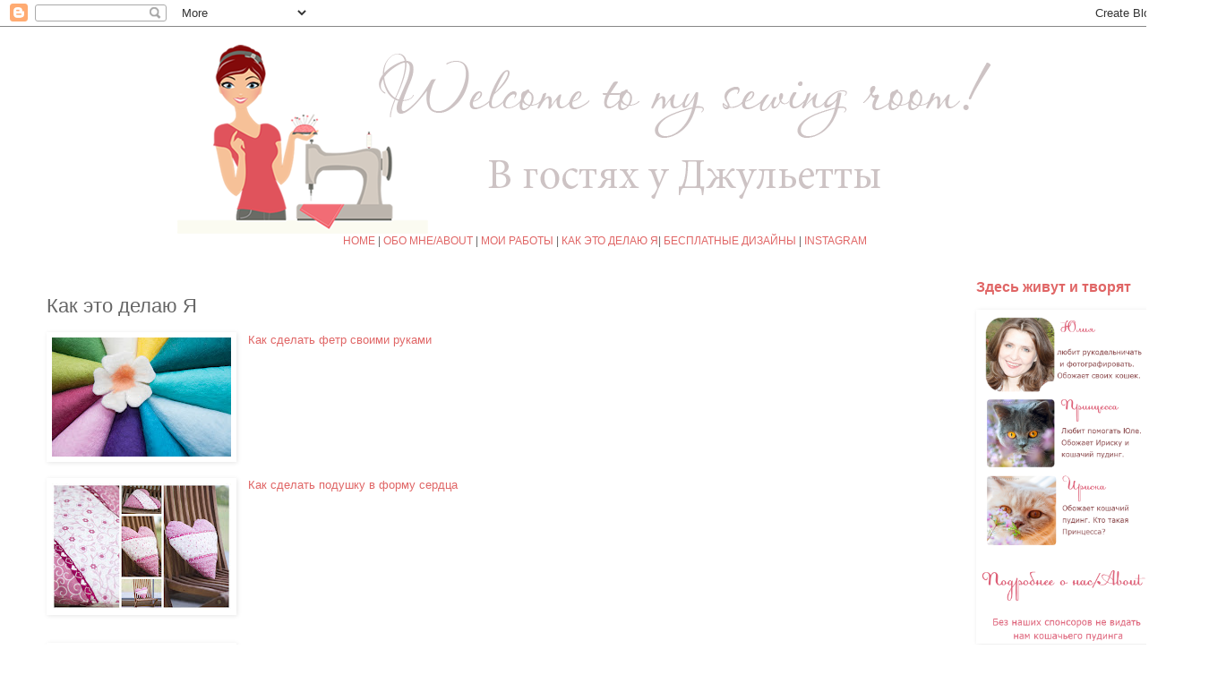

--- FILE ---
content_type: text/html; charset=UTF-8
request_url: https://u-julietty.blogspot.com/p/blog-page_6.html
body_size: 20041
content:
<!DOCTYPE html>
<html class='v2' dir='ltr' xmlns='http://www.w3.org/1999/xhtml' xmlns:b='http://www.google.com/2005/gml/b' xmlns:data='http://www.google.com/2005/gml/data' xmlns:expr='http://www.google.com/2005/gml/expr'>
<head>
<link href='https://www.blogger.com/static/v1/widgets/335934321-css_bundle_v2.css' rel='stylesheet' type='text/css'/>
<meta content='width=1100' name='viewport'/>
<meta content='text/html; charset=UTF-8' http-equiv='Content-Type'/>
<meta content='blogger' name='generator'/>
<link href='https://u-julietty.blogspot.com/favicon.ico' rel='icon' type='image/x-icon'/>
<link href='http://u-julietty.blogspot.com/p/blog-page_6.html' rel='canonical'/>
<link rel="alternate" type="application/atom+xml" title="В гостях у Джульетты - Atom" href="https://u-julietty.blogspot.com/feeds/posts/default" />
<link rel="alternate" type="application/rss+xml" title="В гостях у Джульетты - RSS" href="https://u-julietty.blogspot.com/feeds/posts/default?alt=rss" />
<link rel="service.post" type="application/atom+xml" title="В гостях у Джульетты - Atom" href="https://www.blogger.com/feeds/1972711065865643687/posts/default" />
<!--Can't find substitution for tag [blog.ieCssRetrofitLinks]-->
<meta content='http://u-julietty.blogspot.com/p/blog-page_6.html' property='og:url'/>
<meta content='Как это делаю Я' property='og:title'/>
<meta content='A blog about handcrafts such as sewing and embroidery.' property='og:description'/>
<meta content='https://blogger.googleusercontent.com/img/b/R29vZ2xl/AVvXsEilgpbLhNjwbFUfTg_lYs_G3O1LsOkCa7PWPNq-Z4XiHudTpEZqJjpvp1qp3zu5RCYO6LnAni0hw__AZ3J7pkXhCAFzhU-yJ_JOI9hsS2cDJrlh3WsfLiESneKisSGUbqPwj35iFhr0qXs/w1200-h630-p-k-no-nu/_MG_4861.jpg' property='og:image'/>
<title>В гостях у Джульетты: Как это делаю Я</title>
<style id='page-skin-1' type='text/css'><!--
/*
-----------------------------------------------
Blogger Template Style
Name:     Simple
Designer: Blogger
URL:      www.blogger.com
----------------------------------------------- */
/* Content
----------------------------------------------- */
body {
font: normal normal 12px Verdana, Geneva, sans-serif;
color: #666666;
background: #ffffff none repeat scroll top left;
padding: 0 0 0 0;
}
html body .region-inner {
min-width: 0;
max-width: 100%;
width: auto;
}
h2 {
font-size: 22px;
}
a:link {
text-decoration:none;
color: #e06666;
}
a:visited {
text-decoration:none;
color: #888888;
}
a:hover {
text-decoration:underline;
color: #33aaff;
}
.body-fauxcolumn-outer .fauxcolumn-inner {
background: transparent none repeat scroll top left;
_background-image: none;
}
.body-fauxcolumn-outer .cap-top {
position: absolute;
z-index: 1;
height: 400px;
width: 100%;
}
.body-fauxcolumn-outer .cap-top .cap-left {
width: 100%;
background: transparent none repeat-x scroll top left;
_background-image: none;
}
.content-outer {
-moz-box-shadow: 0 0 0 rgba(0, 0, 0, .15);
-webkit-box-shadow: 0 0 0 rgba(0, 0, 0, .15);
-goog-ms-box-shadow: 0 0 0 #333333;
box-shadow: 0 0 0 rgba(0, 0, 0, .15);
margin-bottom: 1px;
}
.content-inner {
padding: 10px 40px;
}
.content-inner {
background-color: #ffffff;
}
/* Header
----------------------------------------------- */
.header-outer {
background: transparent none repeat-x scroll 0 -400px;
_background-image: none;
}
.Header h1 {
font: normal normal 40px 'Trebuchet MS',Trebuchet,Verdana,sans-serif;
color: #000000;
text-shadow: 0 0 0 rgba(0, 0, 0, .2);
}
.Header h1 a {
color: #000000;
}
.Header .description {
font-size: 18px;
color: #000000;
}
.header-inner .Header .titlewrapper {
padding: 22px 0;
}
.header-inner .Header .descriptionwrapper {
padding: 0 0;
}
/* Tabs
----------------------------------------------- */
.tabs-inner .section:first-child {
border-top: 0 solid transparent;
}
.tabs-inner .section:first-child ul {
margin-top: -1px;
border-top: 1px solid transparent;
border-left: 1px solid transparent;
border-right: 1px solid transparent;
}
.tabs-inner .widget ul {
background: transparent none repeat-x scroll 0 -800px;
_background-image: none;
border-bottom: 1px solid transparent;
margin-top: 0;
margin-left: -30px;
margin-right: -30px;
}
.tabs-inner .widget li a {
display: inline-block;
padding: .6em 1em;
font: normal bold 16px Verdana, Geneva, sans-serif;
color: #ea9999;
border-left: 1px solid #ffffff;
border-right: 1px solid transparent;
}
.tabs-inner .widget li:first-child a {
border-left: none;
}
.tabs-inner .widget li.selected a, .tabs-inner .widget li a:hover {
color: #ffffff;
background-color: #ff7474;
text-decoration: none;
}
/* Columns
----------------------------------------------- */
.main-outer {
border-top: 0 solid transparent;
}
.fauxcolumn-left-outer .fauxcolumn-inner {
border-right: 1px solid transparent;
}
.fauxcolumn-right-outer .fauxcolumn-inner {
border-left: 1px solid transparent;
}
/* Headings
----------------------------------------------- */
div.widget > h2,
div.widget h2.title {
margin: 0 0 1em 0;
font: normal bold 16px Verdana, Geneva, sans-serif;
color: #e06666;
}
/* Widgets
----------------------------------------------- */
.widget .zippy {
color: #999999;
text-shadow: 2px 2px 1px rgba(0, 0, 0, .1);
}
.widget .popular-posts ul {
list-style: none;
}
/* Posts
----------------------------------------------- */
h2.date-header {
font: normal bold 11px Arial, Tahoma, Helvetica, FreeSans, sans-serif;
}
.date-header span {
background-color: transparent;
color: #444444;
padding: 0.4em;
letter-spacing: 3px;
margin: inherit;
}
.main-inner {
padding-top: 35px;
padding-bottom: 65px;
}
.main-inner .column-center-inner {
padding: 0 0;
}
.main-inner .column-center-inner .section {
margin: 0 1em;
}
.post {
margin: 0 0 45px 0;
}
h3.post-title, .comments h4 {
font: normal normal 22px Verdana, Geneva, sans-serif;
margin: .75em 0 0;
}
.post-body {
font-size: 110%;
line-height: 1.4;
position: relative;
}
.post-body img, .post-body .tr-caption-container, .Profile img, .Image img,
.BlogList .item-thumbnail img {
padding: 2px;
background: transparent;
border: 1px solid transparent;
-moz-box-shadow: 1px 1px 5px rgba(0, 0, 0, .1);
-webkit-box-shadow: 1px 1px 5px rgba(0, 0, 0, .1);
box-shadow: 1px 1px 5px rgba(0, 0, 0, .1);
}
.post-body img, .post-body .tr-caption-container {
padding: 5px;
}
.post-body .tr-caption-container {
color: #666666;
}
.post-body .tr-caption-container img {
padding: 0;
background: transparent;
border: none;
-moz-box-shadow: 0 0 0 rgba(0, 0, 0, .1);
-webkit-box-shadow: 0 0 0 rgba(0, 0, 0, .1);
box-shadow: 0 0 0 rgba(0, 0, 0, .1);
}
.post-header {
margin: 0 0 1.5em;
line-height: 1.6;
font-size: 90%;
}
.post-footer {
margin: 20px -2px 0;
padding: 5px 10px;
color: #666666;
background-color: #eeeeee;
border-bottom: 1px solid #eeeeee;
line-height: 1.6;
font-size: 90%;
}
#comments .comment-author {
padding-top: 1.5em;
border-top: 1px solid transparent;
background-position: 0 1.5em;
}
#comments .comment-author:first-child {
padding-top: 0;
border-top: none;
}
.avatar-image-container {
margin: .2em 0 0;
}
#comments .avatar-image-container img {
border: 1px solid transparent;
}
/* Comments
----------------------------------------------- */
.comments .comments-content .icon.blog-author {
background-repeat: no-repeat;
background-image: url([data-uri]);
}
.comments .comments-content .loadmore a {
border-top: 1px solid #999999;
border-bottom: 1px solid #999999;
}
.comments .comment-thread.inline-thread {
background-color: #eeeeee;
}
.comments .continue {
border-top: 2px solid #999999;
}
/* Accents
---------------------------------------------- */
.section-columns td.columns-cell {
border-left: 1px solid transparent;
}
.blog-pager {
background: transparent url(//www.blogblog.com/1kt/simple/paging_dot.png) repeat-x scroll top center;
}
.blog-pager-older-link, .home-link,
.blog-pager-newer-link {
background-color: #ffffff;
padding: 5px;
}
.footer-outer {
border-top: 1px dashed #bbbbbb;
}
/* Mobile
----------------------------------------------- */
body.mobile  {
background-size: auto;
}
.mobile .body-fauxcolumn-outer {
background: transparent none repeat scroll top left;
}
.mobile .body-fauxcolumn-outer .cap-top {
background-size: 100% auto;
}
.mobile .content-outer {
-webkit-box-shadow: 0 0 3px rgba(0, 0, 0, .15);
box-shadow: 0 0 3px rgba(0, 0, 0, .15);
}
.mobile .tabs-inner .widget ul {
margin-left: 0;
margin-right: 0;
}
.mobile .post {
margin: 0;
}
.mobile .main-inner .column-center-inner .section {
margin: 0;
}
.mobile .date-header span {
padding: 0.1em 10px;
margin: 0 -10px;
}
.mobile h3.post-title {
margin: 0;
}
.mobile .blog-pager {
background: transparent none no-repeat scroll top center;
}
.mobile .footer-outer {
border-top: none;
}
.mobile .main-inner, .mobile .footer-inner {
background-color: #ffffff;
}
.mobile-index-contents {
color: #666666;
}
.mobile-link-button {
background-color: #e06666;
}
.mobile-link-button a:link, .mobile-link-button a:visited {
color: #ffffff;
}
.mobile .tabs-inner .section:first-child {
border-top: none;
}
.mobile .tabs-inner .PageList .widget-content {
background-color: #ff7474;
color: #ffffff;
border-top: 1px solid transparent;
border-bottom: 1px solid transparent;
}
.mobile .tabs-inner .PageList .widget-content .pagelist-arrow {
border-left: 1px solid transparent;
}

--></style>
<style id='template-skin-1' type='text/css'><!--
body {
min-width: 1350px;
}
.content-outer, .content-fauxcolumn-outer, .region-inner {
min-width: 1350px;
max-width: 1350px;
_width: 1350px;
}
.main-inner .columns {
padding-left: 0;
padding-right: 250px;
}
.main-inner .fauxcolumn-center-outer {
left: 0;
right: 250px;
/* IE6 does not respect left and right together */
_width: expression(this.parentNode.offsetWidth -
parseInt("0") -
parseInt("250px") + 'px');
}
.main-inner .fauxcolumn-left-outer {
width: 0;
}
.main-inner .fauxcolumn-right-outer {
width: 250px;
}
.main-inner .column-left-outer {
width: 0;
right: 100%;
margin-left: -0;
}
.main-inner .column-right-outer {
width: 250px;
margin-right: -250px;
}
#layout {
min-width: 0;
}
#layout .content-outer {
min-width: 0;
width: 800px;
}
#layout .region-inner {
min-width: 0;
width: auto;
}
--></style>
<script type='text/javascript'>
        (function(i,s,o,g,r,a,m){i['GoogleAnalyticsObject']=r;i[r]=i[r]||function(){
        (i[r].q=i[r].q||[]).push(arguments)},i[r].l=1*new Date();a=s.createElement(o),
        m=s.getElementsByTagName(o)[0];a.async=1;a.src=g;m.parentNode.insertBefore(a,m)
        })(window,document,'script','https://www.google-analytics.com/analytics.js','ga');
        ga('create', 'UA-34527301-1', 'auto', 'blogger');
        ga('blogger.send', 'pageview');
      </script>
<!--Related Posts with thumbnails Scripts and Styles Start-->
<!-- remove -->
<!--Related Posts with thumbnails Scripts and Styles End-->
<link href='https://www.blogger.com/dyn-css/authorization.css?targetBlogID=1972711065865643687&amp;zx=645bcc37-ef91-436c-964f-2f680d6649a4' media='none' onload='if(media!=&#39;all&#39;)media=&#39;all&#39;' rel='stylesheet'/><noscript><link href='https://www.blogger.com/dyn-css/authorization.css?targetBlogID=1972711065865643687&amp;zx=645bcc37-ef91-436c-964f-2f680d6649a4' rel='stylesheet'/></noscript>
<meta name='google-adsense-platform-account' content='ca-host-pub-1556223355139109'/>
<meta name='google-adsense-platform-domain' content='blogspot.com'/>

<!-- data-ad-client=ca-pub-6585677602561575 -->

</head>
<body class='loading variant-simplysimple'>
<div class='navbar section' id='navbar'><div class='widget Navbar' data-version='1' id='Navbar1'><script type="text/javascript">
    function setAttributeOnload(object, attribute, val) {
      if(window.addEventListener) {
        window.addEventListener('load',
          function(){ object[attribute] = val; }, false);
      } else {
        window.attachEvent('onload', function(){ object[attribute] = val; });
      }
    }
  </script>
<div id="navbar-iframe-container"></div>
<script type="text/javascript" src="https://apis.google.com/js/platform.js"></script>
<script type="text/javascript">
      gapi.load("gapi.iframes:gapi.iframes.style.bubble", function() {
        if (gapi.iframes && gapi.iframes.getContext) {
          gapi.iframes.getContext().openChild({
              url: 'https://www.blogger.com/navbar/1972711065865643687?pa\x3d7921898325256754876\x26origin\x3dhttps://u-julietty.blogspot.com',
              where: document.getElementById("navbar-iframe-container"),
              id: "navbar-iframe"
          });
        }
      });
    </script><script type="text/javascript">
(function() {
var script = document.createElement('script');
script.type = 'text/javascript';
script.src = '//pagead2.googlesyndication.com/pagead/js/google_top_exp.js';
var head = document.getElementsByTagName('head')[0];
if (head) {
head.appendChild(script);
}})();
</script>
</div></div>
<div class='body-fauxcolumns'>
<div class='fauxcolumn-outer body-fauxcolumn-outer'>
<div class='cap-top'>
<div class='cap-left'></div>
<div class='cap-right'></div>
</div>
<div class='fauxborder-left'>
<div class='fauxborder-right'></div>
<div class='fauxcolumn-inner'>
</div>
</div>
<div class='cap-bottom'>
<div class='cap-left'></div>
<div class='cap-right'></div>
</div>
</div>
</div>
<div class='content'>
<div class='content-fauxcolumns'>
<div class='fauxcolumn-outer content-fauxcolumn-outer'>
<div class='cap-top'>
<div class='cap-left'></div>
<div class='cap-right'></div>
</div>
<div class='fauxborder-left'>
<div class='fauxborder-right'></div>
<div class='fauxcolumn-inner'>
</div>
</div>
<div class='cap-bottom'>
<div class='cap-left'></div>
<div class='cap-right'></div>
</div>
</div>
</div>
<div class='content-outer'>
<div class='content-cap-top cap-top'>
<div class='cap-left'></div>
<div class='cap-right'></div>
</div>
<div class='fauxborder-left content-fauxborder-left'>
<div class='fauxborder-right content-fauxborder-right'></div>
<div class='content-inner'>
<header>
<div class='header-outer'>
<div class='header-cap-top cap-top'>
<div class='cap-left'></div>
<div class='cap-right'></div>
</div>
<div class='fauxborder-left header-fauxborder-left'>
<div class='fauxborder-right header-fauxborder-right'></div>
<div class='region-inner header-inner'>
<div class='header section' id='header'><div class='widget Header' data-version='1' id='Header1'>
<div id='header-inner'>
<a href='https://u-julietty.blogspot.com/' style='display: block'>
<img alt='В гостях у Джульетты' height='221px; ' id='Header1_headerimg' src='https://blogger.googleusercontent.com/img/b/R29vZ2xl/AVvXsEhIIxFzxbE1FZ2pR-0QM0C6uUQpRD1XXemKLgm1Lef49fFh6ZsWY4Trcz_2ygQEJyon_lSdqzxibJ2YUiJ3OdB83xcYGhyHTy8srO_-lf5aEgsAVEYBb8nsfNL9FH7-YIKP-_OdUNnudls/s1260/Banner6.png' style='display: block' width='1100px; '/>
</a>
</div>
</div></div>
</div>
</div>
<div class='header-cap-bottom cap-bottom'>
<div class='cap-left'></div>
<div class='cap-right'></div>
</div>
</div>
</header>
<div class='tabs-outer'>
<div class='tabs-cap-top cap-top'>
<div class='cap-left'></div>
<div class='cap-right'></div>
</div>
<div class='fauxborder-left tabs-fauxborder-left'>
<div class='fauxborder-right tabs-fauxborder-right'></div>
<div class='region-inner tabs-inner'>
<div class='tabs section' id='crosscol'><div class='widget HTML' data-version='1' id='HTML1'>
<div class='widget-content'>
<center><a href=http://u-julietty.blogspot.com>HOME</a> | <a href=http://u-julietty.blogspot.co.at/p/uber-mich.html>ОБО МНЕ/ABOUT</a> | <a href=http://u-julietty.blogspot.com/p/blog-page.html>МОИ РАБОТЫ</a> | <a href=http://u-julietty.blogspot.com/p/blog-page_6.html>КАК ЭТО ДЕЛАЮ Я</a>| <a href=http://u-julietty.blogspot.co.at/p/free-embroidery-designs.html>БЕСПЛАТНЫЕ ДИЗАЙНЫ</a> | <a href=https://www.instagram.com/u_julietty>INSTAGRAM</a><center></center></center>
</div>
<div class='clear'></div>
</div></div>
<div class='tabs no-items section' id='crosscol-overflow'></div>
</div>
</div>
<div class='tabs-cap-bottom cap-bottom'>
<div class='cap-left'></div>
<div class='cap-right'></div>
</div>
</div>
<div class='main-outer'>
<div class='main-cap-top cap-top'>
<div class='cap-left'></div>
<div class='cap-right'></div>
</div>
<div class='fauxborder-left main-fauxborder-left'>
<div class='fauxborder-right main-fauxborder-right'></div>
<div class='region-inner main-inner'>
<div class='columns fauxcolumns'>
<div class='fauxcolumn-outer fauxcolumn-center-outer'>
<div class='cap-top'>
<div class='cap-left'></div>
<div class='cap-right'></div>
</div>
<div class='fauxborder-left'>
<div class='fauxborder-right'></div>
<div class='fauxcolumn-inner'>
</div>
</div>
<div class='cap-bottom'>
<div class='cap-left'></div>
<div class='cap-right'></div>
</div>
</div>
<div class='fauxcolumn-outer fauxcolumn-left-outer'>
<div class='cap-top'>
<div class='cap-left'></div>
<div class='cap-right'></div>
</div>
<div class='fauxborder-left'>
<div class='fauxborder-right'></div>
<div class='fauxcolumn-inner'>
</div>
</div>
<div class='cap-bottom'>
<div class='cap-left'></div>
<div class='cap-right'></div>
</div>
</div>
<div class='fauxcolumn-outer fauxcolumn-right-outer'>
<div class='cap-top'>
<div class='cap-left'></div>
<div class='cap-right'></div>
</div>
<div class='fauxborder-left'>
<div class='fauxborder-right'></div>
<div class='fauxcolumn-inner'>
</div>
</div>
<div class='cap-bottom'>
<div class='cap-left'></div>
<div class='cap-right'></div>
</div>
</div>
<!-- corrects IE6 width calculation -->
<div class='columns-inner'>
<div class='column-center-outer'>
<div class='column-center-inner'>
<div class='main section' id='main'><div class='widget Blog' data-version='1' id='Blog1'>
<div class='blog-posts hfeed'>

          <div class="date-outer">
        

          <div class="date-posts">
        
<div class='post-outer'>
<div class='post hentry' itemprop='blogPost' itemscope='itemscope' itemtype='http://schema.org/BlogPosting'>
<meta content='https://blogger.googleusercontent.com/img/b/R29vZ2xl/AVvXsEilgpbLhNjwbFUfTg_lYs_G3O1LsOkCa7PWPNq-Z4XiHudTpEZqJjpvp1qp3zu5RCYO6LnAni0hw__AZ3J7pkXhCAFzhU-yJ_JOI9hsS2cDJrlh3WsfLiESneKisSGUbqPwj35iFhr0qXs/s200/_MG_4861.jpg' itemprop='image_url'/>
<meta content='1972711065865643687' itemprop='blogId'/>
<meta content='7921898325256754876' itemprop='postId'/>
<a name='7921898325256754876'></a>
<h3 class='post-title entry-title' itemprop='name'>
Как это делаю Я
</h3>
<div class='post-header'>
<div class='post-header-line-1'></div>
</div>
<div class='post-body entry-content' id='post-body-7921898325256754876' itemprop='description articleBody'>
<div dir="ltr" style="text-align: left;" trbidi="on">
<div dir="ltr" style="text-align: left;" trbidi="on">
<div dir="ltr" style="text-align: left;" trbidi="on">
<div dir="ltr" style="text-align: left;" trbidi="on">
<span style="clear: left; cssfloat: left; float: left; font-family: inherit; margin-bottom: 1em; margin-right: 1em;"><img border="0" height="133" src="https://blogger.googleusercontent.com/img/b/R29vZ2xl/AVvXsEilgpbLhNjwbFUfTg_lYs_G3O1LsOkCa7PWPNq-Z4XiHudTpEZqJjpvp1qp3zu5RCYO6LnAni0hw__AZ3J7pkXhCAFzhU-yJ_JOI9hsS2cDJrlh3WsfLiESneKisSGUbqPwj35iFhr0qXs/s200/_MG_4861.jpg" width="200" /></span><a href="http://u-julietty.blogspot.co.at/2013/02/blog-post_14.html" target="_blank">Как сделать фетр своими руками</a><br />
<br />
<br />
<div style="border-bottom: medium none; border-left: medium none; border-right: medium none; border-top: medium none;">
<a href="http://u-julietty.blogspot.co.at/2012/05/blog-post_23.html" style="clear: left; cssfloat: left; float: left; margin-bottom: 1em; margin-right: 1em;" target="_blank"><img border="0" height="141" qba="true" src="https://blogger.googleusercontent.com/img/b/R29vZ2xl/AVvXsEgrjNBDfSB6pPriKNftRqHAz-f3CTPUUElVSbBnjK2qXXsRlxwFh57f_XJpZXY5psLHo7kU8eAQjeqVHH9hpWNxG32n8ciBMIHT5Kh51I4vehOgNAOx__YBdD-b68GQfIOHpGVAbZ_MznTC/s200/Kissen7.jpg" width="200" /></a><a href="https://blogger.googleusercontent.com/img/b/R29vZ2xl/AVvXsEgrjNBDfSB6pPriKNftRqHAz-f3CTPUUElVSbBnjK2qXXsRlxwFh57f_XJpZXY5psLHo7kU8eAQjeqVHH9hpWNxG32n8ciBMIHT5Kh51I4vehOgNAOx__YBdD-b68GQfIOHpGVAbZ_MznTC/s1600/Kissen7.jpg" imageanchor="1" style="clear: left; cssfloat: left; float: left; margin-bottom: 1em; margin-right: 1em;"></a></div>
</div>
<br />
<br />
<br />
<br />
<br />
<br />
<a href="http://u-julietty.blogspot.co.at/2012/05/blog-post_23.html" target="_blank">Как сделать подушку в форму сердца</a><br />
<a href="http://u-julietty.blogspot.co.at/2012/05/blog-post_31.html" style="clear: left; cssfloat: left; float: left; margin-bottom: 1em; margin-right: 1em;" target="_blank"><img border="0" height="120" src="https://blogger.googleusercontent.com/img/b/R29vZ2xl/AVvXsEg2u67ZxFRxXXQkJE_XCcHg0Ta-eDhhrjes3rY6xnH-tJ9iFC6604h0SgpK8C2N4bPngGtagZE92W1AbX0x0Q6TBNxn-BFlE1_UZeomdwxDpP39HUC3SJjxXSvu3rmkruFhWhpLJkTFsIU/s200/Einb%C3%A4nde1.jpg" width="200" /></a><a href="https://blogger.googleusercontent.com/img/b/R29vZ2xl/AVvXsEg2u67ZxFRxXXQkJE_XCcHg0Ta-eDhhrjes3rY6xnH-tJ9iFC6604h0SgpK8C2N4bPngGtagZE92W1AbX0x0Q6TBNxn-BFlE1_UZeomdwxDpP39HUC3SJjxXSvu3rmkruFhWhpLJkTFsIU/s1600/Einb%C3%A4nde1.jpg" imageanchor="1" style="clear: left; cssfloat: left; float: left; margin-bottom: 1em; margin-right: 1em;"></a></div>
<br />
<br />
<br />
<br />
<br />
<br />
<br />
<br />
<br />
<br />
<br />
<a href="http://u-julietty.blogspot.co.at/2012/05/blog-post_31.html" target="_blank">Как сделать аппликацию на вышивальной машине</a><br />
<br />
<br />
<a href="https://images-blogger-opensocial.googleusercontent.com/gadgets/proxy?url=http%3A%2F%2F2.bp.blogspot.com%2F-68Z2VsqKdjM%2FUHsYr0BkFZI%2FAAAAAAAABms%2FfRK57_ZtzW8%2Fs200%2FSashe3.jpg&amp;container=blogger&amp;gadget=a&amp;rewriteMime=image%2F*" imageanchor="1" style="clear: left; float: left; margin-bottom: 1em; margin-right: 1em;"><img border="0" height="150" src="https://blogger.googleusercontent.com/img/b/R29vZ2xl/AVvXsEiuqRrtP3Bv5A7rkqEoofB-Xiw6GhaSXcWrJasxa44O__pA23rHI8yNJnIEKrtGN1jd_prUDAGJ22Lmcyib-iGazyPp46VQOo6E_x3tKH82P6x6AJ9oI0mNDo2cm3AyQ7DLENUki-CqJbk/s200/Sashe3.jpg" width="200" /></a><br />
<br />
<br />
<br />
<br />
<br />
<span style="clear: left; cssfloat: left; float: left; font-family: Arial, Helvetica, sans-serif; margin-bottom: 1em; margin-right: 1em;"></span><a href="http://u-julietty.blogspot.co.at/2012/10/blog-post.html" target="_blank">Как сделать мережку на швейной машине</a><br />
<br />
<br />
<br />
<a href="https://images-blogger-opensocial.googleusercontent.com/gadgets/proxy?url=http%3A%2F%2F2.bp.blogspot.com%2F-1U4f9czhZ8Y%2FUSZ-ee2lxMI%2FAAAAAAAAFMg%2Ft80G2gXUYvQ%2Fs200%2F201326J%25C3%25A4n_7993.jpg&amp;container=blogger&amp;gadget=a&amp;rewriteMime=image%2F*" imageanchor="1" style="clear: left; float: left; margin-bottom: 1em; margin-right: 1em;"><img border="0" height="133" src="https://blogger.googleusercontent.com/img/b/R29vZ2xl/AVvXsEi0ernVXCHnWlq4QBFMh9NCvgKflbaRfcD5WI0zxzQGRod8mFRQsmN1B2I_ALDOxA5OLQUtBVQfW4lezDoJciHT1D17X1WMKgP3LRERrH2zchOV-UoI7lvGdbdImzjfFkkT09gg1j8As3Y/s200/201326J%C3%A4n_7993.jpg" width="200" /></a><br />
<br />
<br />
<br />
<br />
<br />
<a href="http://u-julietty.blogspot.co.at/2013/02/blog-post_24.html" target="_blank">Как я делаю пуговки своими руками</a><br />
<br />
<br />
<br />
<br />
<div class="separator" style="clear: both; text-align: center;">
<a href="https://blogger.googleusercontent.com/img/b/R29vZ2xl/AVvXsEigwSWf11ikVafP2ALz5kOXCLp9K5_qJ5JtFEKcjm_uIHrpPW8Ij-vSFuOaxMnSUSJxItKo072nBR6ZSbmRJXc4NjYaLGtUPAMSwZljZMiSQ9Eyay-EIelXVq7CZu7sAt9wpXFNcYn9Aj4/s1600/_MG_5650.jpg" imageanchor="1" style="clear: left; cssfloat: left; float: left; margin-bottom: 1em; margin-right: 1em;"><img border="0" height="133" psa="true" src="https://blogger.googleusercontent.com/img/b/R29vZ2xl/AVvXsEigwSWf11ikVafP2ALz5kOXCLp9K5_qJ5JtFEKcjm_uIHrpPW8Ij-vSFuOaxMnSUSJxItKo072nBR6ZSbmRJXc4NjYaLGtUPAMSwZljZMiSQ9Eyay-EIelXVq7CZu7sAt9wpXFNcYn9Aj4/s200/_MG_5650.jpg" width="200" /></a></div>
</div>
<br />
<br />
<a href="http://u-julietty.blogspot.co.at/2013/03/blog-post_18.html" target="_blank">Как я делаю кружева своими руками</a></div>
<div style='clear: both;'></div>
</div>
</div>
<div class='comments' id='comments'>
<a name='comments'></a>
<h4>2 комментария:</h4>
<div class='comments-content'>
<script async='async' src='' type='text/javascript'></script>
<script type='text/javascript'>
    (function() {
      var items = null;
      var msgs = null;
      var config = {};

// <![CDATA[
      var cursor = null;
      if (items && items.length > 0) {
        cursor = parseInt(items[items.length - 1].timestamp) + 1;
      }

      var bodyFromEntry = function(entry) {
        var text = (entry &&
                    ((entry.content && entry.content.$t) ||
                     (entry.summary && entry.summary.$t))) ||
            '';
        if (entry && entry.gd$extendedProperty) {
          for (var k in entry.gd$extendedProperty) {
            if (entry.gd$extendedProperty[k].name == 'blogger.contentRemoved') {
              return '<span class="deleted-comment">' + text + '</span>';
            }
          }
        }
        return text;
      }

      var parse = function(data) {
        cursor = null;
        var comments = [];
        if (data && data.feed && data.feed.entry) {
          for (var i = 0, entry; entry = data.feed.entry[i]; i++) {
            var comment = {};
            // comment ID, parsed out of the original id format
            var id = /blog-(\d+).post-(\d+)/.exec(entry.id.$t);
            comment.id = id ? id[2] : null;
            comment.body = bodyFromEntry(entry);
            comment.timestamp = Date.parse(entry.published.$t) + '';
            if (entry.author && entry.author.constructor === Array) {
              var auth = entry.author[0];
              if (auth) {
                comment.author = {
                  name: (auth.name ? auth.name.$t : undefined),
                  profileUrl: (auth.uri ? auth.uri.$t : undefined),
                  avatarUrl: (auth.gd$image ? auth.gd$image.src : undefined)
                };
              }
            }
            if (entry.link) {
              if (entry.link[2]) {
                comment.link = comment.permalink = entry.link[2].href;
              }
              if (entry.link[3]) {
                var pid = /.*comments\/default\/(\d+)\?.*/.exec(entry.link[3].href);
                if (pid && pid[1]) {
                  comment.parentId = pid[1];
                }
              }
            }
            comment.deleteclass = 'item-control blog-admin';
            if (entry.gd$extendedProperty) {
              for (var k in entry.gd$extendedProperty) {
                if (entry.gd$extendedProperty[k].name == 'blogger.itemClass') {
                  comment.deleteclass += ' ' + entry.gd$extendedProperty[k].value;
                } else if (entry.gd$extendedProperty[k].name == 'blogger.displayTime') {
                  comment.displayTime = entry.gd$extendedProperty[k].value;
                }
              }
            }
            comments.push(comment);
          }
        }
        return comments;
      };

      var paginator = function(callback) {
        if (hasMore()) {
          var url = config.feed + '?alt=json&v=2&orderby=published&reverse=false&max-results=50';
          if (cursor) {
            url += '&published-min=' + new Date(cursor).toISOString();
          }
          window.bloggercomments = function(data) {
            var parsed = parse(data);
            cursor = parsed.length < 50 ? null
                : parseInt(parsed[parsed.length - 1].timestamp) + 1
            callback(parsed);
            window.bloggercomments = null;
          }
          url += '&callback=bloggercomments';
          var script = document.createElement('script');
          script.type = 'text/javascript';
          script.src = url;
          document.getElementsByTagName('head')[0].appendChild(script);
        }
      };
      var hasMore = function() {
        return !!cursor;
      };
      var getMeta = function(key, comment) {
        if ('iswriter' == key) {
          var matches = !!comment.author
              && comment.author.name == config.authorName
              && comment.author.profileUrl == config.authorUrl;
          return matches ? 'true' : '';
        } else if ('deletelink' == key) {
          return config.baseUri + '/comment/delete/'
               + config.blogId + '/' + comment.id;
        } else if ('deleteclass' == key) {
          return comment.deleteclass;
        }
        return '';
      };

      var replybox = null;
      var replyUrlParts = null;
      var replyParent = undefined;

      var onReply = function(commentId, domId) {
        if (replybox == null) {
          // lazily cache replybox, and adjust to suit this style:
          replybox = document.getElementById('comment-editor');
          if (replybox != null) {
            replybox.height = '250px';
            replybox.style.display = 'block';
            replyUrlParts = replybox.src.split('#');
          }
        }
        if (replybox && (commentId !== replyParent)) {
          replybox.src = '';
          document.getElementById(domId).insertBefore(replybox, null);
          replybox.src = replyUrlParts[0]
              + (commentId ? '&parentID=' + commentId : '')
              + '#' + replyUrlParts[1];
          replyParent = commentId;
        }
      };

      var hash = (window.location.hash || '#').substring(1);
      var startThread, targetComment;
      if (/^comment-form_/.test(hash)) {
        startThread = hash.substring('comment-form_'.length);
      } else if (/^c[0-9]+$/.test(hash)) {
        targetComment = hash.substring(1);
      }

      // Configure commenting API:
      var configJso = {
        'maxDepth': config.maxThreadDepth
      };
      var provider = {
        'id': config.postId,
        'data': items,
        'loadNext': paginator,
        'hasMore': hasMore,
        'getMeta': getMeta,
        'onReply': onReply,
        'rendered': true,
        'initComment': targetComment,
        'initReplyThread': startThread,
        'config': configJso,
        'messages': msgs
      };

      var render = function() {
        if (window.goog && window.goog.comments) {
          var holder = document.getElementById('comment-holder');
          window.goog.comments.render(holder, provider);
        }
      };

      // render now, or queue to render when library loads:
      if (window.goog && window.goog.comments) {
        render();
      } else {
        window.goog = window.goog || {};
        window.goog.comments = window.goog.comments || {};
        window.goog.comments.loadQueue = window.goog.comments.loadQueue || [];
        window.goog.comments.loadQueue.push(render);
      }
    })();
// ]]>
  </script>
<div id='comment-holder'>
<div class="comment-thread toplevel-thread"><ol id="top-ra"><li class="comment" id="c5221039014520440892"><div class="avatar-image-container"><img src="//blogger.googleusercontent.com/img/b/R29vZ2xl/AVvXsEg-rk368MWC5NmGtSfU-4q9dwAMOAtdp_DgAalXmXgqH6iJ2xe4Ma78jd9_R3klAoX30OY45k_71VcSoSMvUgLGXrz9oXINrCUoZ5wZDjxIXf5Y9oU0WHcibC9kr8YPcSA/s45-c/getImage.jpg" alt=""/></div><div class="comment-block"><div class="comment-header"><cite class="user"><a href="https://www.blogger.com/profile/06335447266910094582" rel="nofollow">terra incognita</a></cite><span class="icon user "></span><span class="datetime secondary-text"><a rel="nofollow" href="https://u-julietty.blogspot.com/p/blog-page_6.html">10 марта 2013&#8239;г. в 11:15</a></span></div><p class="comment-content">Спасибо за обмен опытом! </p><span class="comment-actions secondary-text"><a class="comment-reply" target="_self" data-comment-id="5221039014520440892">Ответить</a><span class="item-control blog-admin blog-admin pid-2001563904"><a target="_self" href="https://www.blogger.com/comment/delete/1972711065865643687/5221039014520440892">Удалить</a></span></span></div><div class="comment-replies"><div id="c5221039014520440892-rt" class="comment-thread inline-thread hidden"><span class="thread-toggle thread-expanded"><span class="thread-arrow"></span><span class="thread-count"><a target="_self">Ответы</a></span></span><ol id="c5221039014520440892-ra" class="thread-chrome thread-expanded"><div></div><div id="c5221039014520440892-continue" class="continue"><a class="comment-reply" target="_self" data-comment-id="5221039014520440892">Ответить</a></div></ol></div></div><div class="comment-replybox-single" id="c5221039014520440892-ce"></div></li><li class="comment" id="c8955484115987686738"><div class="avatar-image-container"><img src="//www.blogger.com/img/blogger_logo_round_35.png" alt=""/></div><div class="comment-block"><div class="comment-header"><cite class="user"><a href="https://www.blogger.com/profile/15038192069418496724" rel="nofollow">Екатерина Зинина</a></cite><span class="icon user "></span><span class="datetime secondary-text"><a rel="nofollow" href="https://u-julietty.blogspot.com/p/blog-page_6.html">19 января 2016&#8239;г. в 13:33</a></span></div><p class="comment-content">Юлия, спасибо за интересное в Вашем блоге!))) </p><span class="comment-actions secondary-text"><a class="comment-reply" target="_self" data-comment-id="8955484115987686738">Ответить</a><span class="item-control blog-admin blog-admin pid-1746352464"><a target="_self" href="https://www.blogger.com/comment/delete/1972711065865643687/8955484115987686738">Удалить</a></span></span></div><div class="comment-replies"><div id="c8955484115987686738-rt" class="comment-thread inline-thread hidden"><span class="thread-toggle thread-expanded"><span class="thread-arrow"></span><span class="thread-count"><a target="_self">Ответы</a></span></span><ol id="c8955484115987686738-ra" class="thread-chrome thread-expanded"><div></div><div id="c8955484115987686738-continue" class="continue"><a class="comment-reply" target="_self" data-comment-id="8955484115987686738">Ответить</a></div></ol></div></div><div class="comment-replybox-single" id="c8955484115987686738-ce"></div></li></ol><div id="top-continue" class="continue"><a class="comment-reply" target="_self">Добавить комментарий</a></div><div class="comment-replybox-thread" id="top-ce"></div><div class="loadmore hidden" data-post-id="7921898325256754876"><a target="_self">Ещё</a></div></div>
</div>
</div>
<p class='comment-footer'>
<div class='comment-form'>
<a name='comment-form'></a>
<p>Дорогие читатели! Я очень ценю ваши комментарии, но, к сожалению, не всегда могу отвечать на них! Заранее всем огромное спасибо!</p>
<a href='https://www.blogger.com/comment/frame/1972711065865643687?pa=7921898325256754876&hl=ru&saa=85391&origin=https://u-julietty.blogspot.com' id='comment-editor-src'></a>
<iframe allowtransparency='true' class='blogger-iframe-colorize blogger-comment-from-post' frameborder='0' height='410px' id='comment-editor' name='comment-editor' src='' width='100%'></iframe>
<script src='https://www.blogger.com/static/v1/jsbin/2830521187-comment_from_post_iframe.js' type='text/javascript'></script>
<script type='text/javascript'>
      BLOG_CMT_createIframe('https://www.blogger.com/rpc_relay.html');
    </script>
</div>
</p>
<div id='backlinks-container'>
<div id='Blog1_backlinks-container'>
</div>
</div>
</div>
</div>

        </div></div>
      
</div>
<div class='blog-pager' id='blog-pager'>
<a class='home-link' href='https://u-julietty.blogspot.com/'>Главная страница</a>
</div>
<div class='clear'></div>
<div class='blog-feeds'>
<div class='feed-links'>
Подписаться на:
<a class='feed-link' href='https://u-julietty.blogspot.com/feeds/posts/default' target='_blank' type='application/atom+xml'>Комментарии (Atom)</a>
</div>
</div>
</div><div class='widget Image' data-version='1' id='Image2'>
<h2>*</h2>
<div class='widget-content'>
<img alt='*' height='87' id='Image2_img' src='https://blogger.googleusercontent.com/img/b/R29vZ2xl/AVvXsEjbpb4Mjo8VYbMcA70dVUN6FD-Uwfs2Uy-XQpYimjRn1rIDLDVsG-u50FOELjr8juWMHd3fHQuP0fjbjTPN5Rv7SYqeQbmoyJAE3hmDz18Lhs55wa3H5vD7KHWAloYO25VIgjxmkRmXnBQ/s1600/buttons.png' width='892'/>
<br/>
</div>
<div class='clear'></div>
</div></div>
</div>
</div>
<div class='column-left-outer'>
<div class='column-left-inner'>
<aside>
</aside>
</div>
</div>
<div class='column-right-outer'>
<div class='column-right-inner'>
<aside>
<div class='sidebar section' id='sidebar-right-1'><div class='widget Image' data-version='1' id='Image1'>
<h2>Здесь живут и творят</h2>
<div class='widget-content'>
<a href='http://u-julietty.blogspot.co.at/p/uber-mich.html'>
<img alt='Здесь живут и творят' height='541' id='Image1_img' src='https://blogger.googleusercontent.com/img/b/R29vZ2xl/AVvXsEgiFlhipnzGqVyQ2YBPjSOjFgGsd-6LpTD1FuYSztNZa0bxiyGpskesKXyGryobLllSJvBxb3xmYXJ9uk-nsEN1oRbOqpt49dOBilfE43AtgGabmk7I-a57RibPtHmLqp7Bhig1u9Ny8JE/s1600/Unbenannt-1.jpg' width='280'/>
</a>
<br/>
</div>
<div class='clear'></div>
</div><div class='widget AdSense' data-version='1' id='AdSense1'>
<div class='widget-content'>
<script type="text/javascript"><!--
google_ad_client = "ca-pub-6585677602561575";
google_ad_host = "ca-host-pub-1556223355139109";
google_ad_host_channel = "L0001";
/* u-julietty_sidebar-right-1_AdSense1_200x200_as */
google_ad_slot = "2558367241";
google_ad_width = 200;
google_ad_height = 200;
//-->
</script>
<script type="text/javascript"
src="//pagead2.googlesyndication.com/pagead/show_ads.js">
</script>
<div class='clear'></div>
</div>
</div><div class='widget Followers' data-version='1' id='Followers1'>
<h2 class='title'>Присоединяйтесь и вы к этим замечательным людям! / Join these wonderfull people!</h2>
<div class='widget-content'>
<div id='Followers1-wrapper'>
<div style='margin-right:2px;'>
<div><script type="text/javascript" src="https://apis.google.com/js/platform.js"></script>
<div id="followers-iframe-container"></div>
<script type="text/javascript">
    window.followersIframe = null;
    function followersIframeOpen(url) {
      gapi.load("gapi.iframes", function() {
        if (gapi.iframes && gapi.iframes.getContext) {
          window.followersIframe = gapi.iframes.getContext().openChild({
            url: url,
            where: document.getElementById("followers-iframe-container"),
            messageHandlersFilter: gapi.iframes.CROSS_ORIGIN_IFRAMES_FILTER,
            messageHandlers: {
              '_ready': function(obj) {
                window.followersIframe.getIframeEl().height = obj.height;
              },
              'reset': function() {
                window.followersIframe.close();
                followersIframeOpen("https://www.blogger.com/followers/frame/1972711065865643687?colors\x3dCgt0cmFuc3BhcmVudBILdHJhbnNwYXJlbnQaByM2NjY2NjYiByNlMDY2NjYqByNmZmZmZmYyByNlMDY2NjY6ByM2NjY2NjZCByNlMDY2NjZKByM5OTk5OTlSByNlMDY2NjZaC3RyYW5zcGFyZW50\x26pageSize\x3d21\x26hl\x3dru\x26origin\x3dhttps://u-julietty.blogspot.com");
              },
              'open': function(url) {
                window.followersIframe.close();
                followersIframeOpen(url);
              }
            }
          });
        }
      });
    }
    followersIframeOpen("https://www.blogger.com/followers/frame/1972711065865643687?colors\x3dCgt0cmFuc3BhcmVudBILdHJhbnNwYXJlbnQaByM2NjY2NjYiByNlMDY2NjYqByNmZmZmZmYyByNlMDY2NjY6ByM2NjY2NjZCByNlMDY2NjZKByM5OTk5OTlSByNlMDY2NjZaC3RyYW5zcGFyZW50\x26pageSize\x3d21\x26hl\x3dru\x26origin\x3dhttps://u-julietty.blogspot.com");
  </script></div>
</div>
</div>
<div class='clear'></div>
</div>
</div><div class='widget Image' data-version='1' id='Image4'>
<h2>*</h2>
<div class='widget-content'>
<a href='http://www.flickr.com/photos/juhuphotography'>
<img alt='*' height='73' id='Image4_img' src='https://blogger.googleusercontent.com/img/b/R29vZ2xl/AVvXsEhQ03-wsGGNZjnuuhJ6cuH1pU-ovZcOvyxuIETUQM6hMBxs7nZVIS0AKmaZZWqlLdN6sBAHJhIYnQVs3Pj-UImJ0O3qatYDbIjkLgushYuWPka19eiN89HChBkHdkBXX0DWkXJYLDTfI8w/s1600/320px-Flickr_logo.png' width='240'/>
</a>
<br/>
</div>
<div class='clear'></div>
</div><div class='widget Image' data-version='1' id='Image3'>
<h2>*</h2>
<div class='widget-content'>
<a href='http://instagram.com/u_julietty'>
<img alt='*' height='58' id='Image3_img' src='https://blogger.googleusercontent.com/img/b/R29vZ2xl/AVvXsEjRDJTjoYYa86TmoM1yl892vKcDHkMkedzdvF2yzqr298sX6yi6DaGV6uE_JhHEbd93yoJiYCDe5t5DE_3iJazq40VUp-WRzcuqVUvJE0Fahy6thpFNtMahF0nc3MxLwNWK3BjBz7tnB3c/s240/Instagram_logo.png' width='240'/>
</a>
<br/>
</div>
<div class='clear'></div>
</div><div class='widget ContactForm' data-version='1' id='ContactForm1'>
<h2 class='title'>Вопросы? Жалобы? Предложения? Пишите! :)</h2>
<div class='contact-form-widget'>
<div class='form'>
<form name='contact-form'>
<p></p>
Имя
<br/>
<input class='contact-form-name' id='ContactForm1_contact-form-name' name='name' size='30' type='text' value=''/>
<p></p>
Электронная почта
<span style='font-weight: bolder;'>*</span>
<br/>
<input class='contact-form-email' id='ContactForm1_contact-form-email' name='email' size='30' type='text' value=''/>
<p></p>
Сообщение
<span style='font-weight: bolder;'>*</span>
<br/>
<textarea class='contact-form-email-message' cols='25' id='ContactForm1_contact-form-email-message' name='email-message' rows='5'></textarea>
<p></p>
<input class='contact-form-button contact-form-button-submit' id='ContactForm1_contact-form-submit' type='button' value='Отправить'/>
<p></p>
<div style='text-align: center; max-width: 222px; width: 100%'>
<p class='contact-form-error-message' id='ContactForm1_contact-form-error-message'></p>
<p class='contact-form-success-message' id='ContactForm1_contact-form-success-message'></p>
</div>
</form>
</div>
</div>
<div class='clear'></div>
</div><div class='widget Text' data-version='1' id='Text1'>
<h2 class='title'>PLEASE DO NOT USE MY WORK WITHOUT MY PERMISSION!</h2>
<div class='widget-content'>
<strong>Текст, фотографии и другие материалы данного блога являются объектами авторских и имущественных прав. Перепечатка возможна лишь с моего согласия.<br/></strong><br/>
</div>
<div class='clear'></div>
</div><div class='widget BlogArchive' data-version='1' id='BlogArchive1'>
<h2>Здесь вы найдете другие идеи и результаты моего творчества - Архив блога/Blogarchiv</h2>
<div class='widget-content'>
<div id='ArchiveList'>
<div id='BlogArchive1_ArchiveList'>
<ul class='hierarchy'>
<li class='archivedate expanded'>
<a class='toggle' href='javascript:void(0)'>
<span class='zippy toggle-open'>

        &#9660;&#160;
      
</span>
</a>
<a class='post-count-link' href='https://u-julietty.blogspot.com/2020/'>
2020
</a>
<span class='post-count' dir='ltr'>(3)</span>
<ul class='hierarchy'>
<li class='archivedate expanded'>
<a class='toggle' href='javascript:void(0)'>
<span class='zippy toggle-open'>

        &#9660;&#160;
      
</span>
</a>
<a class='post-count-link' href='https://u-julietty.blogspot.com/2020/10/'>
октября
</a>
<span class='post-count' dir='ltr'>(1)</span>
<ul class='posts'>
<li><a href='https://u-julietty.blogspot.com/2020/10/blog-post.html'>Танец с шалью</a></li>
</ul>
</li>
</ul>
<ul class='hierarchy'>
<li class='archivedate collapsed'>
<a class='toggle' href='javascript:void(0)'>
<span class='zippy'>

        &#9658;&#160;
      
</span>
</a>
<a class='post-count-link' href='https://u-julietty.blogspot.com/2020/05/'>
мая
</a>
<span class='post-count' dir='ltr'>(1)</span>
</li>
</ul>
<ul class='hierarchy'>
<li class='archivedate collapsed'>
<a class='toggle' href='javascript:void(0)'>
<span class='zippy'>

        &#9658;&#160;
      
</span>
</a>
<a class='post-count-link' href='https://u-julietty.blogspot.com/2020/04/'>
апреля
</a>
<span class='post-count' dir='ltr'>(1)</span>
</li>
</ul>
</li>
</ul>
<ul class='hierarchy'>
<li class='archivedate collapsed'>
<a class='toggle' href='javascript:void(0)'>
<span class='zippy'>

        &#9658;&#160;
      
</span>
</a>
<a class='post-count-link' href='https://u-julietty.blogspot.com/2018/'>
2018
</a>
<span class='post-count' dir='ltr'>(2)</span>
<ul class='hierarchy'>
<li class='archivedate collapsed'>
<a class='toggle' href='javascript:void(0)'>
<span class='zippy'>

        &#9658;&#160;
      
</span>
</a>
<a class='post-count-link' href='https://u-julietty.blogspot.com/2018/04/'>
апреля
</a>
<span class='post-count' dir='ltr'>(1)</span>
</li>
</ul>
<ul class='hierarchy'>
<li class='archivedate collapsed'>
<a class='toggle' href='javascript:void(0)'>
<span class='zippy'>

        &#9658;&#160;
      
</span>
</a>
<a class='post-count-link' href='https://u-julietty.blogspot.com/2018/02/'>
февраля
</a>
<span class='post-count' dir='ltr'>(1)</span>
</li>
</ul>
</li>
</ul>
<ul class='hierarchy'>
<li class='archivedate collapsed'>
<a class='toggle' href='javascript:void(0)'>
<span class='zippy'>

        &#9658;&#160;
      
</span>
</a>
<a class='post-count-link' href='https://u-julietty.blogspot.com/2017/'>
2017
</a>
<span class='post-count' dir='ltr'>(3)</span>
<ul class='hierarchy'>
<li class='archivedate collapsed'>
<a class='toggle' href='javascript:void(0)'>
<span class='zippy'>

        &#9658;&#160;
      
</span>
</a>
<a class='post-count-link' href='https://u-julietty.blogspot.com/2017/12/'>
декабря
</a>
<span class='post-count' dir='ltr'>(2)</span>
</li>
</ul>
<ul class='hierarchy'>
<li class='archivedate collapsed'>
<a class='toggle' href='javascript:void(0)'>
<span class='zippy'>

        &#9658;&#160;
      
</span>
</a>
<a class='post-count-link' href='https://u-julietty.blogspot.com/2017/09/'>
сентября
</a>
<span class='post-count' dir='ltr'>(1)</span>
</li>
</ul>
</li>
</ul>
<ul class='hierarchy'>
<li class='archivedate collapsed'>
<a class='toggle' href='javascript:void(0)'>
<span class='zippy'>

        &#9658;&#160;
      
</span>
</a>
<a class='post-count-link' href='https://u-julietty.blogspot.com/2015/'>
2015
</a>
<span class='post-count' dir='ltr'>(16)</span>
<ul class='hierarchy'>
<li class='archivedate collapsed'>
<a class='toggle' href='javascript:void(0)'>
<span class='zippy'>

        &#9658;&#160;
      
</span>
</a>
<a class='post-count-link' href='https://u-julietty.blogspot.com/2015/12/'>
декабря
</a>
<span class='post-count' dir='ltr'>(2)</span>
</li>
</ul>
<ul class='hierarchy'>
<li class='archivedate collapsed'>
<a class='toggle' href='javascript:void(0)'>
<span class='zippy'>

        &#9658;&#160;
      
</span>
</a>
<a class='post-count-link' href='https://u-julietty.blogspot.com/2015/11/'>
ноября
</a>
<span class='post-count' dir='ltr'>(2)</span>
</li>
</ul>
<ul class='hierarchy'>
<li class='archivedate collapsed'>
<a class='toggle' href='javascript:void(0)'>
<span class='zippy'>

        &#9658;&#160;
      
</span>
</a>
<a class='post-count-link' href='https://u-julietty.blogspot.com/2015/10/'>
октября
</a>
<span class='post-count' dir='ltr'>(1)</span>
</li>
</ul>
<ul class='hierarchy'>
<li class='archivedate collapsed'>
<a class='toggle' href='javascript:void(0)'>
<span class='zippy'>

        &#9658;&#160;
      
</span>
</a>
<a class='post-count-link' href='https://u-julietty.blogspot.com/2015/09/'>
сентября
</a>
<span class='post-count' dir='ltr'>(1)</span>
</li>
</ul>
<ul class='hierarchy'>
<li class='archivedate collapsed'>
<a class='toggle' href='javascript:void(0)'>
<span class='zippy'>

        &#9658;&#160;
      
</span>
</a>
<a class='post-count-link' href='https://u-julietty.blogspot.com/2015/08/'>
августа
</a>
<span class='post-count' dir='ltr'>(1)</span>
</li>
</ul>
<ul class='hierarchy'>
<li class='archivedate collapsed'>
<a class='toggle' href='javascript:void(0)'>
<span class='zippy'>

        &#9658;&#160;
      
</span>
</a>
<a class='post-count-link' href='https://u-julietty.blogspot.com/2015/07/'>
июля
</a>
<span class='post-count' dir='ltr'>(1)</span>
</li>
</ul>
<ul class='hierarchy'>
<li class='archivedate collapsed'>
<a class='toggle' href='javascript:void(0)'>
<span class='zippy'>

        &#9658;&#160;
      
</span>
</a>
<a class='post-count-link' href='https://u-julietty.blogspot.com/2015/06/'>
июня
</a>
<span class='post-count' dir='ltr'>(2)</span>
</li>
</ul>
<ul class='hierarchy'>
<li class='archivedate collapsed'>
<a class='toggle' href='javascript:void(0)'>
<span class='zippy'>

        &#9658;&#160;
      
</span>
</a>
<a class='post-count-link' href='https://u-julietty.blogspot.com/2015/04/'>
апреля
</a>
<span class='post-count' dir='ltr'>(1)</span>
</li>
</ul>
<ul class='hierarchy'>
<li class='archivedate collapsed'>
<a class='toggle' href='javascript:void(0)'>
<span class='zippy'>

        &#9658;&#160;
      
</span>
</a>
<a class='post-count-link' href='https://u-julietty.blogspot.com/2015/03/'>
марта
</a>
<span class='post-count' dir='ltr'>(2)</span>
</li>
</ul>
<ul class='hierarchy'>
<li class='archivedate collapsed'>
<a class='toggle' href='javascript:void(0)'>
<span class='zippy'>

        &#9658;&#160;
      
</span>
</a>
<a class='post-count-link' href='https://u-julietty.blogspot.com/2015/02/'>
февраля
</a>
<span class='post-count' dir='ltr'>(2)</span>
</li>
</ul>
<ul class='hierarchy'>
<li class='archivedate collapsed'>
<a class='toggle' href='javascript:void(0)'>
<span class='zippy'>

        &#9658;&#160;
      
</span>
</a>
<a class='post-count-link' href='https://u-julietty.blogspot.com/2015/01/'>
января
</a>
<span class='post-count' dir='ltr'>(1)</span>
</li>
</ul>
</li>
</ul>
<ul class='hierarchy'>
<li class='archivedate collapsed'>
<a class='toggle' href='javascript:void(0)'>
<span class='zippy'>

        &#9658;&#160;
      
</span>
</a>
<a class='post-count-link' href='https://u-julietty.blogspot.com/2014/'>
2014
</a>
<span class='post-count' dir='ltr'>(30)</span>
<ul class='hierarchy'>
<li class='archivedate collapsed'>
<a class='toggle' href='javascript:void(0)'>
<span class='zippy'>

        &#9658;&#160;
      
</span>
</a>
<a class='post-count-link' href='https://u-julietty.blogspot.com/2014/12/'>
декабря
</a>
<span class='post-count' dir='ltr'>(7)</span>
</li>
</ul>
<ul class='hierarchy'>
<li class='archivedate collapsed'>
<a class='toggle' href='javascript:void(0)'>
<span class='zippy'>

        &#9658;&#160;
      
</span>
</a>
<a class='post-count-link' href='https://u-julietty.blogspot.com/2014/11/'>
ноября
</a>
<span class='post-count' dir='ltr'>(1)</span>
</li>
</ul>
<ul class='hierarchy'>
<li class='archivedate collapsed'>
<a class='toggle' href='javascript:void(0)'>
<span class='zippy'>

        &#9658;&#160;
      
</span>
</a>
<a class='post-count-link' href='https://u-julietty.blogspot.com/2014/10/'>
октября
</a>
<span class='post-count' dir='ltr'>(1)</span>
</li>
</ul>
<ul class='hierarchy'>
<li class='archivedate collapsed'>
<a class='toggle' href='javascript:void(0)'>
<span class='zippy'>

        &#9658;&#160;
      
</span>
</a>
<a class='post-count-link' href='https://u-julietty.blogspot.com/2014/09/'>
сентября
</a>
<span class='post-count' dir='ltr'>(2)</span>
</li>
</ul>
<ul class='hierarchy'>
<li class='archivedate collapsed'>
<a class='toggle' href='javascript:void(0)'>
<span class='zippy'>

        &#9658;&#160;
      
</span>
</a>
<a class='post-count-link' href='https://u-julietty.blogspot.com/2014/08/'>
августа
</a>
<span class='post-count' dir='ltr'>(2)</span>
</li>
</ul>
<ul class='hierarchy'>
<li class='archivedate collapsed'>
<a class='toggle' href='javascript:void(0)'>
<span class='zippy'>

        &#9658;&#160;
      
</span>
</a>
<a class='post-count-link' href='https://u-julietty.blogspot.com/2014/07/'>
июля
</a>
<span class='post-count' dir='ltr'>(3)</span>
</li>
</ul>
<ul class='hierarchy'>
<li class='archivedate collapsed'>
<a class='toggle' href='javascript:void(0)'>
<span class='zippy'>

        &#9658;&#160;
      
</span>
</a>
<a class='post-count-link' href='https://u-julietty.blogspot.com/2014/06/'>
июня
</a>
<span class='post-count' dir='ltr'>(2)</span>
</li>
</ul>
<ul class='hierarchy'>
<li class='archivedate collapsed'>
<a class='toggle' href='javascript:void(0)'>
<span class='zippy'>

        &#9658;&#160;
      
</span>
</a>
<a class='post-count-link' href='https://u-julietty.blogspot.com/2014/05/'>
мая
</a>
<span class='post-count' dir='ltr'>(2)</span>
</li>
</ul>
<ul class='hierarchy'>
<li class='archivedate collapsed'>
<a class='toggle' href='javascript:void(0)'>
<span class='zippy'>

        &#9658;&#160;
      
</span>
</a>
<a class='post-count-link' href='https://u-julietty.blogspot.com/2014/04/'>
апреля
</a>
<span class='post-count' dir='ltr'>(2)</span>
</li>
</ul>
<ul class='hierarchy'>
<li class='archivedate collapsed'>
<a class='toggle' href='javascript:void(0)'>
<span class='zippy'>

        &#9658;&#160;
      
</span>
</a>
<a class='post-count-link' href='https://u-julietty.blogspot.com/2014/03/'>
марта
</a>
<span class='post-count' dir='ltr'>(2)</span>
</li>
</ul>
<ul class='hierarchy'>
<li class='archivedate collapsed'>
<a class='toggle' href='javascript:void(0)'>
<span class='zippy'>

        &#9658;&#160;
      
</span>
</a>
<a class='post-count-link' href='https://u-julietty.blogspot.com/2014/02/'>
февраля
</a>
<span class='post-count' dir='ltr'>(3)</span>
</li>
</ul>
<ul class='hierarchy'>
<li class='archivedate collapsed'>
<a class='toggle' href='javascript:void(0)'>
<span class='zippy'>

        &#9658;&#160;
      
</span>
</a>
<a class='post-count-link' href='https://u-julietty.blogspot.com/2014/01/'>
января
</a>
<span class='post-count' dir='ltr'>(3)</span>
</li>
</ul>
</li>
</ul>
<ul class='hierarchy'>
<li class='archivedate collapsed'>
<a class='toggle' href='javascript:void(0)'>
<span class='zippy'>

        &#9658;&#160;
      
</span>
</a>
<a class='post-count-link' href='https://u-julietty.blogspot.com/2013/'>
2013
</a>
<span class='post-count' dir='ltr'>(64)</span>
<ul class='hierarchy'>
<li class='archivedate collapsed'>
<a class='toggle' href='javascript:void(0)'>
<span class='zippy'>

        &#9658;&#160;
      
</span>
</a>
<a class='post-count-link' href='https://u-julietty.blogspot.com/2013/12/'>
декабря
</a>
<span class='post-count' dir='ltr'>(7)</span>
</li>
</ul>
<ul class='hierarchy'>
<li class='archivedate collapsed'>
<a class='toggle' href='javascript:void(0)'>
<span class='zippy'>

        &#9658;&#160;
      
</span>
</a>
<a class='post-count-link' href='https://u-julietty.blogspot.com/2013/11/'>
ноября
</a>
<span class='post-count' dir='ltr'>(4)</span>
</li>
</ul>
<ul class='hierarchy'>
<li class='archivedate collapsed'>
<a class='toggle' href='javascript:void(0)'>
<span class='zippy'>

        &#9658;&#160;
      
</span>
</a>
<a class='post-count-link' href='https://u-julietty.blogspot.com/2013/10/'>
октября
</a>
<span class='post-count' dir='ltr'>(3)</span>
</li>
</ul>
<ul class='hierarchy'>
<li class='archivedate collapsed'>
<a class='toggle' href='javascript:void(0)'>
<span class='zippy'>

        &#9658;&#160;
      
</span>
</a>
<a class='post-count-link' href='https://u-julietty.blogspot.com/2013/09/'>
сентября
</a>
<span class='post-count' dir='ltr'>(3)</span>
</li>
</ul>
<ul class='hierarchy'>
<li class='archivedate collapsed'>
<a class='toggle' href='javascript:void(0)'>
<span class='zippy'>

        &#9658;&#160;
      
</span>
</a>
<a class='post-count-link' href='https://u-julietty.blogspot.com/2013/08/'>
августа
</a>
<span class='post-count' dir='ltr'>(4)</span>
</li>
</ul>
<ul class='hierarchy'>
<li class='archivedate collapsed'>
<a class='toggle' href='javascript:void(0)'>
<span class='zippy'>

        &#9658;&#160;
      
</span>
</a>
<a class='post-count-link' href='https://u-julietty.blogspot.com/2013/07/'>
июля
</a>
<span class='post-count' dir='ltr'>(5)</span>
</li>
</ul>
<ul class='hierarchy'>
<li class='archivedate collapsed'>
<a class='toggle' href='javascript:void(0)'>
<span class='zippy'>

        &#9658;&#160;
      
</span>
</a>
<a class='post-count-link' href='https://u-julietty.blogspot.com/2013/06/'>
июня
</a>
<span class='post-count' dir='ltr'>(5)</span>
</li>
</ul>
<ul class='hierarchy'>
<li class='archivedate collapsed'>
<a class='toggle' href='javascript:void(0)'>
<span class='zippy'>

        &#9658;&#160;
      
</span>
</a>
<a class='post-count-link' href='https://u-julietty.blogspot.com/2013/05/'>
мая
</a>
<span class='post-count' dir='ltr'>(3)</span>
</li>
</ul>
<ul class='hierarchy'>
<li class='archivedate collapsed'>
<a class='toggle' href='javascript:void(0)'>
<span class='zippy'>

        &#9658;&#160;
      
</span>
</a>
<a class='post-count-link' href='https://u-julietty.blogspot.com/2013/04/'>
апреля
</a>
<span class='post-count' dir='ltr'>(7)</span>
</li>
</ul>
<ul class='hierarchy'>
<li class='archivedate collapsed'>
<a class='toggle' href='javascript:void(0)'>
<span class='zippy'>

        &#9658;&#160;
      
</span>
</a>
<a class='post-count-link' href='https://u-julietty.blogspot.com/2013/03/'>
марта
</a>
<span class='post-count' dir='ltr'>(7)</span>
</li>
</ul>
<ul class='hierarchy'>
<li class='archivedate collapsed'>
<a class='toggle' href='javascript:void(0)'>
<span class='zippy'>

        &#9658;&#160;
      
</span>
</a>
<a class='post-count-link' href='https://u-julietty.blogspot.com/2013/02/'>
февраля
</a>
<span class='post-count' dir='ltr'>(6)</span>
</li>
</ul>
<ul class='hierarchy'>
<li class='archivedate collapsed'>
<a class='toggle' href='javascript:void(0)'>
<span class='zippy'>

        &#9658;&#160;
      
</span>
</a>
<a class='post-count-link' href='https://u-julietty.blogspot.com/2013/01/'>
января
</a>
<span class='post-count' dir='ltr'>(10)</span>
</li>
</ul>
</li>
</ul>
<ul class='hierarchy'>
<li class='archivedate collapsed'>
<a class='toggle' href='javascript:void(0)'>
<span class='zippy'>

        &#9658;&#160;
      
</span>
</a>
<a class='post-count-link' href='https://u-julietty.blogspot.com/2012/'>
2012
</a>
<span class='post-count' dir='ltr'>(41)</span>
<ul class='hierarchy'>
<li class='archivedate collapsed'>
<a class='toggle' href='javascript:void(0)'>
<span class='zippy'>

        &#9658;&#160;
      
</span>
</a>
<a class='post-count-link' href='https://u-julietty.blogspot.com/2012/12/'>
декабря
</a>
<span class='post-count' dir='ltr'>(11)</span>
</li>
</ul>
<ul class='hierarchy'>
<li class='archivedate collapsed'>
<a class='toggle' href='javascript:void(0)'>
<span class='zippy'>

        &#9658;&#160;
      
</span>
</a>
<a class='post-count-link' href='https://u-julietty.blogspot.com/2012/11/'>
ноября
</a>
<span class='post-count' dir='ltr'>(4)</span>
</li>
</ul>
<ul class='hierarchy'>
<li class='archivedate collapsed'>
<a class='toggle' href='javascript:void(0)'>
<span class='zippy'>

        &#9658;&#160;
      
</span>
</a>
<a class='post-count-link' href='https://u-julietty.blogspot.com/2012/10/'>
октября
</a>
<span class='post-count' dir='ltr'>(3)</span>
</li>
</ul>
<ul class='hierarchy'>
<li class='archivedate collapsed'>
<a class='toggle' href='javascript:void(0)'>
<span class='zippy'>

        &#9658;&#160;
      
</span>
</a>
<a class='post-count-link' href='https://u-julietty.blogspot.com/2012/09/'>
сентября
</a>
<span class='post-count' dir='ltr'>(4)</span>
</li>
</ul>
<ul class='hierarchy'>
<li class='archivedate collapsed'>
<a class='toggle' href='javascript:void(0)'>
<span class='zippy'>

        &#9658;&#160;
      
</span>
</a>
<a class='post-count-link' href='https://u-julietty.blogspot.com/2012/08/'>
августа
</a>
<span class='post-count' dir='ltr'>(3)</span>
</li>
</ul>
<ul class='hierarchy'>
<li class='archivedate collapsed'>
<a class='toggle' href='javascript:void(0)'>
<span class='zippy'>

        &#9658;&#160;
      
</span>
</a>
<a class='post-count-link' href='https://u-julietty.blogspot.com/2012/07/'>
июля
</a>
<span class='post-count' dir='ltr'>(2)</span>
</li>
</ul>
<ul class='hierarchy'>
<li class='archivedate collapsed'>
<a class='toggle' href='javascript:void(0)'>
<span class='zippy'>

        &#9658;&#160;
      
</span>
</a>
<a class='post-count-link' href='https://u-julietty.blogspot.com/2012/06/'>
июня
</a>
<span class='post-count' dir='ltr'>(4)</span>
</li>
</ul>
<ul class='hierarchy'>
<li class='archivedate collapsed'>
<a class='toggle' href='javascript:void(0)'>
<span class='zippy'>

        &#9658;&#160;
      
</span>
</a>
<a class='post-count-link' href='https://u-julietty.blogspot.com/2012/05/'>
мая
</a>
<span class='post-count' dir='ltr'>(9)</span>
</li>
</ul>
<ul class='hierarchy'>
<li class='archivedate collapsed'>
<a class='toggle' href='javascript:void(0)'>
<span class='zippy'>

        &#9658;&#160;
      
</span>
</a>
<a class='post-count-link' href='https://u-julietty.blogspot.com/2012/01/'>
января
</a>
<span class='post-count' dir='ltr'>(1)</span>
</li>
</ul>
</li>
</ul>
<ul class='hierarchy'>
<li class='archivedate collapsed'>
<a class='toggle' href='javascript:void(0)'>
<span class='zippy'>

        &#9658;&#160;
      
</span>
</a>
<a class='post-count-link' href='https://u-julietty.blogspot.com/2011/'>
2011
</a>
<span class='post-count' dir='ltr'>(3)</span>
<ul class='hierarchy'>
<li class='archivedate collapsed'>
<a class='toggle' href='javascript:void(0)'>
<span class='zippy'>

        &#9658;&#160;
      
</span>
</a>
<a class='post-count-link' href='https://u-julietty.blogspot.com/2011/12/'>
декабря
</a>
<span class='post-count' dir='ltr'>(3)</span>
</li>
</ul>
</li>
</ul>
</div>
</div>
<div class='clear'></div>
</div>
</div><div class='widget Profile' data-version='1' id='Profile1'>
<div class='widget-content'>
<a href='https://www.blogger.com/profile/04095246660963373021'><img alt='Моя фотография' class='profile-img' height='53' src='//blogger.googleusercontent.com/img/b/R29vZ2xl/AVvXsEgrlXP3QB3UxV8CtofgEqKEQeAtZZjjiWg7MT9CFOY5n2IPCXLqw_qoy-zoGRdPu8b9ZbouxUeRxOB-WUcWME4MwrZqWsUD5AggSUvveJ2Vr2GSJUk2ahfEJMhy2JRIRQ/s220/_MG_6242.jpg' width='80'/></a>
<dl class='profile-datablock'>
<dt class='profile-data'>
<a class='profile-name-link g-profile' href='https://www.blogger.com/profile/04095246660963373021' rel='author' style='background-image: url(//www.blogger.com/img/logo-16.png);'>
Julietta
</a>
</dt>
<dd class='profile-textblock'>Доброе время суток! Меня зовут Юля. Я увлекаюсь фотографией, а также различного рода рукоделием.</dd>
</dl>
<a class='profile-link' href='https://www.blogger.com/profile/04095246660963373021' rel='author'>Просмотреть профиль</a>
<div class='clear'></div>
</div>
</div><div class='widget Label' data-version='1' id='Label1'>
<h2>Ищете что то конкретное? Ключевые слова вам помогут:</h2>
<div class='widget-content list-label-widget-content'>
<ul>
<li>
<a dir='ltr' href='https://u-julietty.blogspot.com/search/label/%D0%91%D0%B5%D1%81%D0%BF%D0%BB%D0%B0%D1%82%D0%BD%D1%8B%D0%B9%20%D0%B4%D0%B8%D0%B7%D0%B0%D0%B9%D0%BD%20%D0%BC%D0%B0%D1%88%D0%B8%D0%BD%D0%BD%D0%BE%D0%B9%20%D0%B2%D1%8B%D1%88%D0%B8%D0%B2%D0%BA%D0%B8'>Бесплатный дизайн машинной вышивки</a>
<span dir='ltr'>(3)</span>
</li>
<li>
<a dir='ltr' href='https://u-julietty.blogspot.com/search/label/%D0%91%D0%B8%D1%81%D0%B5%D1%80%D0%BE%D0%BF%D0%BB%D0%B5%D1%82%D0%B5%D0%BD%D0%B8%D0%B5'>Бисероплетение</a>
<span dir='ltr'>(1)</span>
</li>
<li>
<a dir='ltr' href='https://u-julietty.blogspot.com/search/label/%D0%91%D0%BB%D0%BE%D0%B3%D0%BE%D0%B2%D0%B5%D0%B4%D0%B5%D0%BD%D0%B8%D0%B5'>Блоговедение</a>
<span dir='ltr'>(1)</span>
</li>
<li>
<a dir='ltr' href='https://u-julietty.blogspot.com/search/label/%D0%92%D0%B5%D0%BD%D1%81%D0%BA%D0%B8%D0%B5%20%D0%B7%D0%B0%D1%80%D0%B8%D1%81%D0%BE%D0%B2%D0%BA%D0%B8'>Венские зарисовки</a>
<span dir='ltr'>(3)</span>
</li>
<li>
<a dir='ltr' href='https://u-julietty.blogspot.com/search/label/%D0%92%D1%8B%D1%88%D0%B8%D0%B2%D0%BA%D0%B0'>Вышивка</a>
<span dir='ltr'>(14)</span>
</li>
<li>
<a dir='ltr' href='https://u-julietty.blogspot.com/search/label/%D0%92%D1%8F%D0%B7%D0%B0%D0%BD%D0%B8%D0%B5'>Вязание</a>
<span dir='ltr'>(5)</span>
</li>
<li>
<a dir='ltr' href='https://u-julietty.blogspot.com/search/label/%D0%94%D0%B8%D0%B7%D0%B0%D0%B9%D0%BD%20%D0%B4%D0%BB%D1%8F%20%D0%BC%D0%B0%D1%88%D0%B8%D0%BD%D0%BD%D0%BE%D0%B9%20%D0%B2%D1%8B%D1%88%D0%B8%D0%B2%D0%BA%D0%B8'>Дизайн для машинной вышивки</a>
<span dir='ltr'>(4)</span>
</li>
<li>
<a dir='ltr' href='https://u-julietty.blogspot.com/search/label/%D0%98%D0%B3%D1%80%D1%83%D1%88%D0%BA%D0%B8'>Игрушки</a>
<span dir='ltr'>(12)</span>
</li>
<li>
<a dir='ltr' href='https://u-julietty.blogspot.com/search/label/%D0%9A%D0%B0%D0%BA%20%D1%8D%D1%82%D0%BE%20%D0%B4%D0%B5%D0%BB%D0%B0%D1%8E%20%D0%AF'>Как это делаю Я</a>
<span dir='ltr'>(12)</span>
</li>
<li>
<a dir='ltr' href='https://u-julietty.blogspot.com/search/label/%D0%9A%D0%B0%D1%80%D1%82%D0%B8%D0%BD%D1%8B'>Картины</a>
<span dir='ltr'>(1)</span>
</li>
<li>
<a dir='ltr' href='https://u-julietty.blogspot.com/search/label/%D0%9A%D0%B2%D0%B8%D0%BB%D1%82%D1%8B'>Квилты</a>
<span dir='ltr'>(3)</span>
</li>
<li>
<a dir='ltr' href='https://u-julietty.blogspot.com/search/label/%D0%9A%D0%BD%D0%B8%D0%B3%D0%B8'>Книги</a>
<span dir='ltr'>(3)</span>
</li>
<li>
<a dir='ltr' href='https://u-julietty.blogspot.com/search/label/%D0%9A%D0%BE%D0%BD%D1%84%D0%B5%D1%82%D0%BA%D0%B0'>Конфетка</a>
<span dir='ltr'>(1)</span>
</li>
<li>
<a dir='ltr' href='https://u-julietty.blogspot.com/search/label/%D0%9A%D0%BE%D1%88%D0%BA%D0%B8'>Кошки</a>
<span dir='ltr'>(21)</span>
</li>
<li>
<a dir='ltr' href='https://u-julietty.blogspot.com/search/label/%D0%9A%D1%83%D0%BA%D0%BB%D1%8B'>Куклы</a>
<span dir='ltr'>(2)</span>
</li>
<li>
<a dir='ltr' href='https://u-julietty.blogspot.com/search/label/%D0%9A%D1%83%D0%BB%D0%B8%D0%BD%D0%B0%D1%80%D0%BD%D0%BE%D0%B5'>Кулинарное</a>
<span dir='ltr'>(4)</span>
</li>
<li>
<a dir='ltr' href='https://u-julietty.blogspot.com/search/label/%D0%9B%D0%BE%D1%88%D0%B0%D0%B4%D0%BA%D0%B8'>Лошадки</a>
<span dir='ltr'>(4)</span>
</li>
<li>
<a dir='ltr' href='https://u-julietty.blogspot.com/search/label/%D0%9C%D0%B0%D1%81%D1%82%D0%B5%D1%80%20%D0%BA%D0%BB%D0%B0%D1%81%D1%81'>Мастер класс</a>
<span dir='ltr'>(12)</span>
</li>
<li>
<a dir='ltr' href='https://u-julietty.blogspot.com/search/label/%D0%9C%D0%B0%D1%88%D0%B8%D0%BD%D0%BD%D0%B0%D1%8F%20%D0%B2%D1%8B%D1%88%D0%B8%D0%B2%D0%BA%D0%B0'>Машинная вышивка</a>
<span dir='ltr'>(25)</span>
</li>
<li>
<a dir='ltr' href='https://u-julietty.blogspot.com/search/label/%D0%9C%D0%B8%D1%88%D0%BA%D0%B8'>Мишки</a>
<span dir='ltr'>(2)</span>
</li>
<li>
<a dir='ltr' href='https://u-julietty.blogspot.com/search/label/%D0%9D%D0%BE%D0%B2%D1%8B%D0%B9%20%D0%B3%D0%BE%D0%B4'>Новый год</a>
<span dir='ltr'>(23)</span>
</li>
<li>
<a dir='ltr' href='https://u-julietty.blogspot.com/search/label/%D0%9E%20%D1%82%D0%BE%D0%BC%20%D0%BE%20%D1%81%D0%B5%D0%BC'>О том о сем</a>
<span dir='ltr'>(38)</span>
</li>
<li>
<a dir='ltr' href='https://u-julietty.blogspot.com/search/label/%D0%9E%D0%B1%D0%BE%D1%80%D1%83%D0%B4%D0%BE%D0%B2%D0%B0%D0%BD%D0%B8%D0%B5'>Оборудование</a>
<span dir='ltr'>(6)</span>
</li>
<li>
<a dir='ltr' href='https://u-julietty.blogspot.com/search/label/%D0%9E%D1%82%D0%BF%D1%83%D1%81%D0%BA'>Отпуск</a>
<span dir='ltr'>(5)</span>
</li>
<li>
<a dir='ltr' href='https://u-julietty.blogspot.com/search/label/%D0%9F%D0%B0%D1%81%D1%85%D0%B0'>Пасха</a>
<span dir='ltr'>(3)</span>
</li>
<li>
<a dir='ltr' href='https://u-julietty.blogspot.com/search/label/%D0%9F%D0%BE%D0%B4%D1%83%D1%88%D0%BA%D0%B8'>Подушки</a>
<span dir='ltr'>(9)</span>
</li>
<li>
<a dir='ltr' href='https://u-julietty.blogspot.com/search/label/%D0%9F%D0%BE%D0%BB%D0%B8%D0%BC%D0%B5%D1%80%D0%BD%D0%B0%D1%8F%20%D0%B3%D0%BB%D0%B8%D0%BD%D0%B0%20%2F%20Polymer%20clay'>Полимерная глина / Polymer clay</a>
<span dir='ltr'>(7)</span>
</li>
<li>
<a dir='ltr' href='https://u-julietty.blogspot.com/search/label/%D0%9F%D1%80%D0%BE%D0%B5%D0%BA%D1%82%D1%8B%20%D0%B7%D0%B0%20%D1%87%D0%B0%D1%81'>Проекты за час</a>
<span dir='ltr'>(9)</span>
</li>
<li>
<a dir='ltr' href='https://u-julietty.blogspot.com/search/label/%D0%9F%D1%83%D1%82%D0%B5%D1%88%D0%B5%D1%81%D1%82%D0%B2%D0%B8%D1%8F%20%2F%20Travel'>Путешествия / Travel</a>
<span dir='ltr'>(7)</span>
</li>
<li>
<a dir='ltr' href='https://u-julietty.blogspot.com/search/label/%D0%9F%D1%8D%D1%87%D0%B2%D0%BE%D1%80%D0%BA'>Пэчворк</a>
<span dir='ltr'>(14)</span>
</li>
<li>
<a dir='ltr' href='https://u-julietty.blogspot.com/search/label/%D0%A1%D0%B0%D0%B4'>Сад</a>
<span dir='ltr'>(2)</span>
</li>
<li>
<a dir='ltr' href='https://u-julietty.blogspot.com/search/label/%D0%A1%D0%B5%D0%BC%D1%8C%D1%8F'>Семья</a>
<span dir='ltr'>(17)</span>
</li>
<li>
<a dir='ltr' href='https://u-julietty.blogspot.com/search/label/%D0%A1%D0%B5%D1%80%D0%B4%D0%B5%D1%87%D0%BA%D0%B8'>Сердечки</a>
<span dir='ltr'>(7)</span>
</li>
<li>
<a dir='ltr' href='https://u-julietty.blogspot.com/search/label/%D0%A1%D0%BE%D0%B2%D0%B5%D1%82%D1%8B'>Советы</a>
<span dir='ltr'>(14)</span>
</li>
<li>
<a dir='ltr' href='https://u-julietty.blogspot.com/search/label/%D0%A2%D0%B8%D0%BB%D1%8C%D0%B4%D0%B0'>Тильда</a>
<span dir='ltr'>(4)</span>
</li>
<li>
<a dir='ltr' href='https://u-julietty.blogspot.com/search/label/%D0%A4%D0%B5%D1%82%D1%80'>Фетр</a>
<span dir='ltr'>(2)</span>
</li>
<li>
<a dir='ltr' href='https://u-julietty.blogspot.com/search/label/%D0%A8%D0%B8%D1%82%D1%8C%D0%B5'>Шитье</a>
<span dir='ltr'>(40)</span>
</li>
<li>
<a dir='ltr' href='https://u-julietty.blogspot.com/search/label/Christmas'>Christmas</a>
<span dir='ltr'>(22)</span>
</li>
<li>
<a dir='ltr' href='https://u-julietty.blogspot.com/search/label/Embroidery%20free%20download'>Embroidery free download</a>
<span dir='ltr'>(5)</span>
</li>
<li>
<a dir='ltr' href='https://u-julietty.blogspot.com/search/label/Freebies'>Freebies</a>
<span dir='ltr'>(2)</span>
</li>
<li>
<a dir='ltr' href='https://u-julietty.blogspot.com/search/label/Giveaway'>Giveaway</a>
<span dir='ltr'>(1)</span>
</li>
<li>
<a dir='ltr' href='https://u-julietty.blogspot.com/search/label/Lifestyle'>Lifestyle</a>
<span dir='ltr'>(15)</span>
</li>
<li>
<a dir='ltr' href='https://u-julietty.blogspot.com/search/label/Stickmuster%20kostenlos'>Stickmuster kostenlos</a>
<span dir='ltr'>(3)</span>
</li>
</ul>
<div class='clear'></div>
</div>
</div><div class='widget AdSense' data-version='1' id='AdSense2'>
<div class='widget-content'>
<script type="text/javascript"><!--
google_ad_client = "ca-pub-6585677602561575";
google_ad_host = "ca-host-pub-1556223355139109";
google_ad_host_channel = "L0001";
/* u-julietty_sidebar-right-1_AdSense2_200x200_as */
google_ad_slot = "4035100446";
google_ad_width = 200;
google_ad_height = 200;
//-->
</script>
<script type="text/javascript"
src="//pagead2.googlesyndication.com/pagead/show_ads.js">
</script>
<div class='clear'></div>
</div>
</div><div class='widget PopularPosts' data-version='1' id='PopularPosts1'>
<h2>Спасибо за ваш огромный интерес к этим сообщениям!</h2>
<div class='widget-content popular-posts'>
<ul>
<li>
<div class='item-thumbnail-only'>
<div class='item-thumbnail'>
<a href='https://u-julietty.blogspot.com/2012/11/blog-post.html' target='_blank'>
<img alt='' border='0' src='https://blogger.googleusercontent.com/img/b/R29vZ2xl/AVvXsEjQ2Z2gAuQ84gco2beqPXiGTYuHI_LvaE_5XUec2ZaSqOnwEJtO2Ba4UcJ9qMWhMxzdeWx7tb19exSxu4Q-qgeQpdDPzF5ahGj8uPwJGBJFnFUh9ubUuUiChYtwQtVN8d5Sl5snmrzfyrA/w72-h72-p-k-no-nu/Pferde_neu1.jpg'/>
</a>
</div>
<div class='item-title'><a href='https://u-julietty.blogspot.com/2012/11/blog-post.html'>Елочные игрушки своими руками</a></div>
</div>
<div style='clear: both;'></div>
</li>
<li>
<div class='item-thumbnail-only'>
<div class='item-thumbnail'>
<a href='https://u-julietty.blogspot.com/2012/10/blog-post.html' target='_blank'>
<img alt='' border='0' src='https://blogger.googleusercontent.com/img/b/R29vZ2xl/AVvXsEjKj-9t9Co7yZ_pgBMTx_pVjmIJpjJt5hCyXZFnKYIC4QxvqP7aXOi_HxTp8ov4VPFbCe3MUfndPM4Bb6LtYxi7N6fYczFy1FWbSwhP7Sm49UlQ4xOiwgnOSVr788eANMtmSVvml7YefLs/w72-h72-p-k-no-nu/_MG_1878.jpg'/>
</a>
</div>
<div class='item-title'><a href='https://u-julietty.blogspot.com/2012/10/blog-post.html'>Как сделать мережку на швейной машине</a></div>
</div>
<div style='clear: both;'></div>
</li>
<li>
<div class='item-thumbnail-only'>
<div class='item-thumbnail'>
<a href='https://u-julietty.blogspot.com/2012/06/blog-post.html' target='_blank'>
<img alt='' border='0' src='https://blogger.googleusercontent.com/img/b/R29vZ2xl/AVvXsEixb53pdxA4UJavUo65KB2Pjunt5wlLdQV5R5mx0_vTBCwqMMpQJ36686gvU6hY8Eaxu8KzqG-CCY-A6hKqCwvmP2VZHs5zKOuX6T-V28Qr_YB359xNQVt1Nl8NLJ79EcFEydfSAyhcdW4/w72-h72-p-k-no-nu/201205Mai_1977.jpg'/>
</a>
</div>
<div class='item-title'><a href='https://u-julietty.blogspot.com/2012/06/blog-post.html'>Вышивальная машина &#8211; быть или не быть?</a></div>
</div>
<div style='clear: both;'></div>
</li>
<li>
<div class='item-thumbnail-only'>
<div class='item-thumbnail'>
<a href='https://u-julietty.blogspot.com/2014/02/blog-post.html' target='_blank'>
<img alt='' border='0' src='https://blogger.googleusercontent.com/img/b/R29vZ2xl/AVvXsEiUUv5VX4TiRXzKmNkGMfo92KqR2UmkMS1E-QNY1wh8uNYVNwifjAlrZqhV8eiAjjsqJ_W476mwAxTCVYfBjQbGdOeudPx4Exfp2TY-ApvSaQ8fL8bnJJOOEpQf2Ddekoppj8SQDJPx2Qc/w72-h72-p-k-no-nu/IMG_0413.jpg'/>
</a>
</div>
<div class='item-title'><a href='https://u-julietty.blogspot.com/2014/02/blog-post.html'>Планируем рукодельную комнату</a></div>
</div>
<div style='clear: both;'></div>
</li>
<li>
<div class='item-thumbnail-only'>
<div class='item-thumbnail'>
<a href='https://u-julietty.blogspot.com/2013/03/blog-post_18.html' target='_blank'>
<img alt='' border='0' src='https://blogger.googleusercontent.com/img/b/R29vZ2xl/AVvXsEj6WkvUFIWHW2DD1s9uoWts7Ar6lMLHZrM2xnZQZDWif52nB51yn2TfPMDfAAkPG5XQ567x2qXcHofow9fzII8v0o2ILWrnk86VyIbkP-TZI0n8A0J8GYZJxsC8xfKaVLPW-dtbyp66_cA/w72-h72-p-k-no-nu/_MG_5639.jpg'/>
</a>
</div>
<div class='item-title'><a href='https://u-julietty.blogspot.com/2013/03/blog-post_18.html'>Поговорим о кружевах - как сделать своими руками?</a></div>
</div>
<div style='clear: both;'></div>
</li>
<li>
<div class='item-thumbnail-only'>
<div class='item-thumbnail'>
<a href='https://u-julietty.blogspot.com/2012/12/3_23.html' target='_blank'>
<img alt='' border='0' src='https://blogger.googleusercontent.com/img/b/R29vZ2xl/AVvXsEhAEtfbkRyVykpc3KDy6IgrtVcSF8xqOBG-GOcPAZ6Hz0xRssht3yPmN3ma4kKsrMl6-Sj9k7pKW7tMrts434MHIFDsNuS8fPG7eXYEd2zNzUcxmAEmjTiBd21F1NfkHjvOCE-AM1Yz3_U/w72-h72-p-k-no-nu/201222Dez_6173.jpg'/>
</a>
</div>
<div class='item-title'><a href='https://u-julietty.blogspot.com/2012/12/3_23.html'>Обострение лошадиной болезни, или новогодние украшения своими руками 3</a></div>
</div>
<div style='clear: both;'></div>
</li>
<li>
<div class='item-thumbnail-only'>
<div class='item-thumbnail'>
<a href='https://u-julietty.blogspot.com/2013/05/blog-post.html' target='_blank'>
<img alt='' border='0' src='https://blogger.googleusercontent.com/img/b/R29vZ2xl/AVvXsEhrw2OQPx4bGhgCHYWn9COG-QCQgZ8raapqTxbWKUhQyq3Q218ZEqwkyPmflUzGODV7chMf4iYkKlonjVQrnoVIaoNyO1Mrn-WQKi-SeKkmXpz8_zXpizCMsK-RxgVSXHV0GxfbFyb9wEo/w72-h72-p-k-no-nu/Sommergirlande5.jpg'/>
</a>
</div>
<div class='item-title'><a href='https://u-julietty.blogspot.com/2013/05/blog-post.html'>Делаем флажковую гирлянду. А вообще-то все в кучу!</a></div>
</div>
<div style='clear: both;'></div>
</li>
<li>
<div class='item-thumbnail-only'>
<div class='item-thumbnail'>
<a href='https://u-julietty.blogspot.com/2012/12/2.html' target='_blank'>
<img alt='' border='0' src='https://blogger.googleusercontent.com/img/b/R29vZ2xl/AVvXsEjhiy2nVtvm_R9Vi-wQvuBYSBbTwr8hlNdkumAat1QjeGN5sA9MJh0hktCR-IMza09j2wtrlnWKFuuGJHOXgyggbxkr0GSQlzq5y0leO7AgX6IeKH2fTy2asXx5JTm7m3HCbpVtOSI0ptM/w72-h72-p-k-no-nu/Zuckerstangen14.jpg'/>
</a>
</div>
<div class='item-title'><a href='https://u-julietty.blogspot.com/2012/12/2.html'>Рукодельные подарки к Новому Году 2</a></div>
</div>
<div style='clear: both;'></div>
</li>
<li>
<div class='item-thumbnail-only'>
<div class='item-thumbnail'>
<a href='https://u-julietty.blogspot.com/2012/06/blog-post_16.html' target='_blank'>
<img alt='' border='0' src='https://blogger.googleusercontent.com/img/b/R29vZ2xl/AVvXsEit25bQ9ZSEwDqZ9z28eIbTTu9qi6fDhR_nuDmxiu0uDcA1_WZTlMYhSfRYvEFJbh6N9MeGidhHGWM7nzRmZ5baQuD0kyXqbxrwzSWXWCWSMoeqMUNmNcr391Db12HKI4GpVhDdXPtSeyU/w72-h72-p-k-no-nu/_MG_0282.jpg'/>
</a>
</div>
<div class='item-title'><a href='https://u-julietty.blogspot.com/2012/06/blog-post_16.html'>Что такое стабилизатор и с чем его едят</a></div>
</div>
<div style='clear: both;'></div>
</li>
<li>
<div class='item-thumbnail-only'>
<div class='item-thumbnail'>
<a href='https://u-julietty.blogspot.com/2012/12/2012.html' target='_blank'>
<img alt='' border='0' src='https://blogger.googleusercontent.com/img/b/R29vZ2xl/AVvXsEh44RVeFsbS1dve3QlnFJm7IVoNQSkhjupvEBIHDr6mBjYQUkd5bCSO4oKAZx5HmRUZnNdyMkrK5UIRFHRiUhm-V1vfen3NexI5TyLiGxaQ78pZMjd9fgo8ch2yCmMESht_3G-ohLto-fs/w72-h72-p-k-no-nu/Collagen1.jpg'/>
</a>
</div>
<div class='item-title'><a href='https://u-julietty.blogspot.com/2012/12/2012.html'>Это был 2012. Мои работы</a></div>
</div>
<div style='clear: both;'></div>
</li>
</ul>
<div class='clear'></div>
</div>
</div></div>
</aside>
</div>
</div>
</div>
<div style='clear: both'></div>
<!-- columns -->
</div>
<!-- main -->
</div>
</div>
<div class='main-cap-bottom cap-bottom'>
<div class='cap-left'></div>
<div class='cap-right'></div>
</div>
</div>
<footer>
<div class='footer-outer'>
<div class='footer-cap-top cap-top'>
<div class='cap-left'></div>
<div class='cap-right'></div>
</div>
<div class='fauxborder-left footer-fauxborder-left'>
<div class='fauxborder-right footer-fauxborder-right'></div>
<div class='region-inner footer-inner'>
<div class='foot no-items section' id='footer-1'></div>
<table border='0' cellpadding='0' cellspacing='0' class='section-columns columns-3'>
<tbody>
<tr>
<td class='first columns-cell'>
<div class='foot no-items section' id='footer-2-1'></div>
</td>
<td class='columns-cell'>
<div class='foot no-items section' id='footer-2-2'></div>
</td>
<td class='columns-cell'>
<div class='foot no-items section' id='footer-2-3'></div>
</td>
</tr>
</tbody>
</table>
<!-- outside of the include in order to lock Attribution widget -->
<div class='foot section' id='footer-3'><div class='widget Attribution' data-version='1' id='Attribution1'>
<div class='widget-content' style='text-align: center;'>
Тема "Простая". Технологии <a href='https://www.blogger.com' target='_blank'>Blogger</a>.
</div>
<div class='clear'></div>
</div></div>
</div>
</div>
<div class='footer-cap-bottom cap-bottom'>
<div class='cap-left'></div>
<div class='cap-right'></div>
</div>
</div>
</footer>
<!-- content -->
</div>
</div>
<div class='content-cap-bottom cap-bottom'>
<div class='cap-left'></div>
<div class='cap-right'></div>
</div>
</div>
</div>
<script type='text/javascript'>
    window.setTimeout(function() {
        document.body.className = document.body.className.replace('loading', '');
      }, 10);
  </script>

<script type="text/javascript" src="https://www.blogger.com/static/v1/widgets/3845888474-widgets.js"></script>
<script type='text/javascript'>
window['__wavt'] = 'AOuZoY6KrOTotAYxvoUSMeejtbMXlBrAmw:1768619060214';_WidgetManager._Init('//www.blogger.com/rearrange?blogID\x3d1972711065865643687','//u-julietty.blogspot.com/p/blog-page_6.html','1972711065865643687');
_WidgetManager._SetDataContext([{'name': 'blog', 'data': {'blogId': '1972711065865643687', 'title': '\u0412 \u0433\u043e\u0441\u0442\u044f\u0445 \u0443 \u0414\u0436\u0443\u043b\u044c\u0435\u0442\u0442\u044b', 'url': 'https://u-julietty.blogspot.com/p/blog-page_6.html', 'canonicalUrl': 'http://u-julietty.blogspot.com/p/blog-page_6.html', 'homepageUrl': 'https://u-julietty.blogspot.com/', 'searchUrl': 'https://u-julietty.blogspot.com/search', 'canonicalHomepageUrl': 'http://u-julietty.blogspot.com/', 'blogspotFaviconUrl': 'https://u-julietty.blogspot.com/favicon.ico', 'bloggerUrl': 'https://www.blogger.com', 'hasCustomDomain': false, 'httpsEnabled': true, 'enabledCommentProfileImages': true, 'gPlusViewType': 'FILTERED_POSTMOD', 'adultContent': false, 'analyticsAccountNumber': 'UA-34527301-1', 'encoding': 'UTF-8', 'locale': 'ru', 'localeUnderscoreDelimited': 'ru', 'languageDirection': 'ltr', 'isPrivate': false, 'isMobile': false, 'isMobileRequest': false, 'mobileClass': '', 'isPrivateBlog': false, 'isDynamicViewsAvailable': true, 'feedLinks': '\x3clink rel\x3d\x22alternate\x22 type\x3d\x22application/atom+xml\x22 title\x3d\x22\u0412 \u0433\u043e\u0441\u0442\u044f\u0445 \u0443 \u0414\u0436\u0443\u043b\u044c\u0435\u0442\u0442\u044b - Atom\x22 href\x3d\x22https://u-julietty.blogspot.com/feeds/posts/default\x22 /\x3e\n\x3clink rel\x3d\x22alternate\x22 type\x3d\x22application/rss+xml\x22 title\x3d\x22\u0412 \u0433\u043e\u0441\u0442\u044f\u0445 \u0443 \u0414\u0436\u0443\u043b\u044c\u0435\u0442\u0442\u044b - RSS\x22 href\x3d\x22https://u-julietty.blogspot.com/feeds/posts/default?alt\x3drss\x22 /\x3e\n\x3clink rel\x3d\x22service.post\x22 type\x3d\x22application/atom+xml\x22 title\x3d\x22\u0412 \u0433\u043e\u0441\u0442\u044f\u0445 \u0443 \u0414\u0436\u0443\u043b\u044c\u0435\u0442\u0442\u044b - Atom\x22 href\x3d\x22https://www.blogger.com/feeds/1972711065865643687/posts/default\x22 /\x3e\n', 'meTag': '', 'adsenseClientId': 'ca-pub-6585677602561575', 'adsenseHostId': 'ca-host-pub-1556223355139109', 'adsenseHasAds': true, 'adsenseAutoAds': false, 'boqCommentIframeForm': true, 'loginRedirectParam': '', 'view': '', 'dynamicViewsCommentsSrc': '//www.blogblog.com/dynamicviews/4224c15c4e7c9321/js/comments.js', 'dynamicViewsScriptSrc': '//www.blogblog.com/dynamicviews/2dfa401275732ff9', 'plusOneApiSrc': 'https://apis.google.com/js/platform.js', 'disableGComments': true, 'interstitialAccepted': false, 'sharing': {'platforms': [{'name': '\u041f\u043e\u043b\u0443\u0447\u0438\u0442\u044c \u0441\u0441\u044b\u043b\u043a\u0443', 'key': 'link', 'shareMessage': '\u041f\u043e\u043b\u0443\u0447\u0438\u0442\u044c \u0441\u0441\u044b\u043b\u043a\u0443', 'target': ''}, {'name': 'Facebook', 'key': 'facebook', 'shareMessage': '\u041f\u043e\u0434\u0435\u043b\u0438\u0442\u044c\u0441\u044f \u0432 Facebook', 'target': 'facebook'}, {'name': '\u041d\u0430\u043f\u0438\u0441\u0430\u0442\u044c \u043e\u0431 \u044d\u0442\u043e\u043c \u0432 \u0431\u043b\u043e\u0433\u0435', 'key': 'blogThis', 'shareMessage': '\u041d\u0430\u043f\u0438\u0441\u0430\u0442\u044c \u043e\u0431 \u044d\u0442\u043e\u043c \u0432 \u0431\u043b\u043e\u0433\u0435', 'target': 'blog'}, {'name': 'X', 'key': 'twitter', 'shareMessage': '\u041f\u043e\u0434\u0435\u043b\u0438\u0442\u044c\u0441\u044f \u0432 X', 'target': 'twitter'}, {'name': 'Pinterest', 'key': 'pinterest', 'shareMessage': '\u041f\u043e\u0434\u0435\u043b\u0438\u0442\u044c\u0441\u044f \u0432 Pinterest', 'target': 'pinterest'}, {'name': '\u042d\u043b\u0435\u043a\u0442\u0440\u043e\u043d\u043d\u0430\u044f \u043f\u043e\u0447\u0442\u0430', 'key': 'email', 'shareMessage': '\u042d\u043b\u0435\u043a\u0442\u0440\u043e\u043d\u043d\u0430\u044f \u043f\u043e\u0447\u0442\u0430', 'target': 'email'}], 'disableGooglePlus': true, 'googlePlusShareButtonWidth': 0, 'googlePlusBootstrap': '\x3cscript type\x3d\x22text/javascript\x22\x3ewindow.___gcfg \x3d {\x27lang\x27: \x27ru\x27};\x3c/script\x3e'}, 'hasCustomJumpLinkMessage': false, 'jumpLinkMessage': '\u0414\u0430\u043b\u0435\u0435...', 'pageType': 'static_page', 'pageId': '7921898325256754876', 'pageName': '\u041a\u0430\u043a \u044d\u0442\u043e \u0434\u0435\u043b\u0430\u044e \u042f', 'pageTitle': '\u0412 \u0433\u043e\u0441\u0442\u044f\u0445 \u0443 \u0414\u0436\u0443\u043b\u044c\u0435\u0442\u0442\u044b: \u041a\u0430\u043a \u044d\u0442\u043e \u0434\u0435\u043b\u0430\u044e \u042f', 'metaDescription': ''}}, {'name': 'features', 'data': {}}, {'name': 'messages', 'data': {'edit': '\u0418\u0437\u043c\u0435\u043d\u0438\u0442\u044c', 'linkCopiedToClipboard': '\u0421\u0441\u044b\u043b\u043a\u0430 \u0441\u043a\u043e\u043f\u0438\u0440\u043e\u0432\u0430\u043d\u0430 \u0432 \u0431\u0443\u0444\u0435\u0440 \u043e\u0431\u043c\u0435\u043d\u0430!', 'ok': '\u041e\u041a', 'postLink': '\u0421\u0441\u044b\u043b\u043a\u0430 \u043d\u0430 \u0441\u043e\u043e\u0431\u0449\u0435\u043d\u0438\u0435'}}, {'name': 'template', 'data': {'name': 'custom', 'localizedName': '\u0421\u0432\u043e\u0439 \u0432\u0430\u0440\u0438\u0430\u043d\u0442', 'isResponsive': false, 'isAlternateRendering': false, 'isCustom': true, 'variant': 'simplysimple', 'variantId': 'simplysimple'}}, {'name': 'view', 'data': {'classic': {'name': 'classic', 'url': '?view\x3dclassic'}, 'flipcard': {'name': 'flipcard', 'url': '?view\x3dflipcard'}, 'magazine': {'name': 'magazine', 'url': '?view\x3dmagazine'}, 'mosaic': {'name': 'mosaic', 'url': '?view\x3dmosaic'}, 'sidebar': {'name': 'sidebar', 'url': '?view\x3dsidebar'}, 'snapshot': {'name': 'snapshot', 'url': '?view\x3dsnapshot'}, 'timeslide': {'name': 'timeslide', 'url': '?view\x3dtimeslide'}, 'isMobile': false, 'title': '\u041a\u0430\u043a \u044d\u0442\u043e \u0434\u0435\u043b\u0430\u044e \u042f', 'description': 'A blog about handcrafts such as sewing and embroidery.', 'featuredImage': 'https://blogger.googleusercontent.com/img/b/R29vZ2xl/AVvXsEilgpbLhNjwbFUfTg_lYs_G3O1LsOkCa7PWPNq-Z4XiHudTpEZqJjpvp1qp3zu5RCYO6LnAni0hw__AZ3J7pkXhCAFzhU-yJ_JOI9hsS2cDJrlh3WsfLiESneKisSGUbqPwj35iFhr0qXs/s200/_MG_4861.jpg', 'url': 'https://u-julietty.blogspot.com/p/blog-page_6.html', 'type': 'item', 'isSingleItem': true, 'isMultipleItems': false, 'isError': false, 'isPage': true, 'isPost': false, 'isHomepage': false, 'isArchive': false, 'isLabelSearch': false, 'pageId': 7921898325256754876}}]);
_WidgetManager._RegisterWidget('_NavbarView', new _WidgetInfo('Navbar1', 'navbar', document.getElementById('Navbar1'), {}, 'displayModeFull'));
_WidgetManager._RegisterWidget('_HeaderView', new _WidgetInfo('Header1', 'header', document.getElementById('Header1'), {}, 'displayModeFull'));
_WidgetManager._RegisterWidget('_HTMLView', new _WidgetInfo('HTML1', 'crosscol', document.getElementById('HTML1'), {}, 'displayModeFull'));
_WidgetManager._RegisterWidget('_BlogView', new _WidgetInfo('Blog1', 'main', document.getElementById('Blog1'), {'cmtInteractionsEnabled': false, 'lightboxEnabled': true, 'lightboxModuleUrl': 'https://www.blogger.com/static/v1/jsbin/1031925996-lbx__ru.js', 'lightboxCssUrl': 'https://www.blogger.com/static/v1/v-css/828616780-lightbox_bundle.css'}, 'displayModeFull'));
_WidgetManager._RegisterWidget('_ImageView', new _WidgetInfo('Image2', 'main', document.getElementById('Image2'), {'resize': true}, 'displayModeFull'));
_WidgetManager._RegisterWidget('_ImageView', new _WidgetInfo('Image1', 'sidebar-right-1', document.getElementById('Image1'), {'resize': true}, 'displayModeFull'));
_WidgetManager._RegisterWidget('_AdSenseView', new _WidgetInfo('AdSense1', 'sidebar-right-1', document.getElementById('AdSense1'), {}, 'displayModeFull'));
_WidgetManager._RegisterWidget('_FollowersView', new _WidgetInfo('Followers1', 'sidebar-right-1', document.getElementById('Followers1'), {}, 'displayModeFull'));
_WidgetManager._RegisterWidget('_ImageView', new _WidgetInfo('Image4', 'sidebar-right-1', document.getElementById('Image4'), {'resize': true}, 'displayModeFull'));
_WidgetManager._RegisterWidget('_ImageView', new _WidgetInfo('Image3', 'sidebar-right-1', document.getElementById('Image3'), {'resize': true}, 'displayModeFull'));
_WidgetManager._RegisterWidget('_ContactFormView', new _WidgetInfo('ContactForm1', 'sidebar-right-1', document.getElementById('ContactForm1'), {'contactFormMessageSendingMsg': '\u041e\u0442\u043f\u0440\u0430\u0432\u043a\u0430...', 'contactFormMessageSentMsg': '\u0421\u043e\u043e\u0431\u0449\u0435\u043d\u0438\u0435 \u043e\u0442\u043f\u0440\u0430\u0432\u043b\u0435\u043d\u043e.', 'contactFormMessageNotSentMsg': '\u0421\u043e\u043e\u0431\u0449\u0435\u043d\u0438\u0435 \u043d\u0435 \u043e\u0442\u043f\u0440\u0430\u0432\u043b\u0435\u043d\u043e. \u041f\u043e\u0432\u0442\u043e\u0440\u0438\u0442\u0435 \u043f\u043e\u043f\u044b\u0442\u043a\u0443 \u043f\u043e\u0437\u0436\u0435.', 'contactFormInvalidEmailMsg': '\u0422\u0440\u0435\u0431\u0443\u0435\u0442\u0441\u044f \u0434\u0435\u0439\u0441\u0442\u0432\u0438\u0442\u0435\u043b\u044c\u043d\u044b\u0439 \u0430\u0434\u0440\u0435\u0441 \u044d\u043b\u0435\u043a\u0442\u0440\u043e\u043d\u043d\u043e\u0439 \u043f\u043e\u0447\u0442\u044b.', 'contactFormEmptyMessageMsg': '\u041f\u043e\u043b\u0435 \u0442\u0435\u043a\u0441\u0442\u0430 \u0441\u043e\u043e\u0431\u0449\u0435\u043d\u0438\u044f \u043d\u0435 \u043c\u043e\u0436\u0435\u0442 \u0431\u044b\u0442\u044c \u043f\u0443\u0441\u0442\u044b\u043c.', 'title': '\u0412\u043e\u043f\u0440\u043e\u0441\u044b? \u0416\u0430\u043b\u043e\u0431\u044b? \u041f\u0440\u0435\u0434\u043b\u043e\u0436\u0435\u043d\u0438\u044f? \u041f\u0438\u0448\u0438\u0442\u0435! :)', 'blogId': '1972711065865643687', 'contactFormNameMsg': '\u0418\u043c\u044f', 'contactFormEmailMsg': '\u042d\u043b\u0435\u043a\u0442\u0440\u043e\u043d\u043d\u0430\u044f \u043f\u043e\u0447\u0442\u0430', 'contactFormMessageMsg': '\u0421\u043e\u043e\u0431\u0449\u0435\u043d\u0438\u0435', 'contactFormSendMsg': '\u041e\u0442\u043f\u0440\u0430\u0432\u0438\u0442\u044c', 'contactFormToken': 'AOuZoY4OBQOdayN_QxchZNtH5OXIG3R_mQ:1768619060215', 'submitUrl': 'https://www.blogger.com/contact-form.do'}, 'displayModeFull'));
_WidgetManager._RegisterWidget('_TextView', new _WidgetInfo('Text1', 'sidebar-right-1', document.getElementById('Text1'), {}, 'displayModeFull'));
_WidgetManager._RegisterWidget('_BlogArchiveView', new _WidgetInfo('BlogArchive1', 'sidebar-right-1', document.getElementById('BlogArchive1'), {'languageDirection': 'ltr', 'loadingMessage': '\u0417\u0430\u0433\u0440\u0443\u0437\u043a\u0430\x26hellip;'}, 'displayModeFull'));
_WidgetManager._RegisterWidget('_ProfileView', new _WidgetInfo('Profile1', 'sidebar-right-1', document.getElementById('Profile1'), {}, 'displayModeFull'));
_WidgetManager._RegisterWidget('_LabelView', new _WidgetInfo('Label1', 'sidebar-right-1', document.getElementById('Label1'), {}, 'displayModeFull'));
_WidgetManager._RegisterWidget('_AdSenseView', new _WidgetInfo('AdSense2', 'sidebar-right-1', document.getElementById('AdSense2'), {}, 'displayModeFull'));
_WidgetManager._RegisterWidget('_PopularPostsView', new _WidgetInfo('PopularPosts1', 'sidebar-right-1', document.getElementById('PopularPosts1'), {}, 'displayModeFull'));
_WidgetManager._RegisterWidget('_AttributionView', new _WidgetInfo('Attribution1', 'footer-3', document.getElementById('Attribution1'), {}, 'displayModeFull'));
</script>
</body>
</html>

--- FILE ---
content_type: text/html; charset=utf-8
request_url: https://www.google.com/recaptcha/api2/aframe
body_size: 268
content:
<!DOCTYPE HTML><html><head><meta http-equiv="content-type" content="text/html; charset=UTF-8"></head><body><script nonce="VB4mTO5d8eRwCYDxGx4sgQ">/** Anti-fraud and anti-abuse applications only. See google.com/recaptcha */ try{var clients={'sodar':'https://pagead2.googlesyndication.com/pagead/sodar?'};window.addEventListener("message",function(a){try{if(a.source===window.parent){var b=JSON.parse(a.data);var c=clients[b['id']];if(c){var d=document.createElement('img');d.src=c+b['params']+'&rc='+(localStorage.getItem("rc::a")?sessionStorage.getItem("rc::b"):"");window.document.body.appendChild(d);sessionStorage.setItem("rc::e",parseInt(sessionStorage.getItem("rc::e")||0)+1);localStorage.setItem("rc::h",'1768619063848');}}}catch(b){}});window.parent.postMessage("_grecaptcha_ready", "*");}catch(b){}</script></body></html>

--- FILE ---
content_type: text/plain
request_url: https://www.google-analytics.com/j/collect?v=1&_v=j102&a=829394042&t=pageview&_s=1&dl=https%3A%2F%2Fu-julietty.blogspot.com%2Fp%2Fblog-page_6.html&ul=en-us%40posix&dt=%D0%92%20%D0%B3%D0%BE%D1%81%D1%82%D1%8F%D1%85%20%D1%83%20%D0%94%D0%B6%D1%83%D0%BB%D1%8C%D0%B5%D1%82%D1%82%D1%8B%3A%20%D0%9A%D0%B0%D0%BA%20%D1%8D%D1%82%D0%BE%20%D0%B4%D0%B5%D0%BB%D0%B0%D1%8E%20%D0%AF&sr=1280x720&vp=1280x720&_u=IEBAAEABAAAAACAAI~&jid=741600827&gjid=1434508177&cid=92164522.1768619061&tid=UA-34527301-1&_gid=149581811.1768619061&_r=1&_slc=1&z=714061231
body_size: -453
content:
2,cG-KFJWX030PR